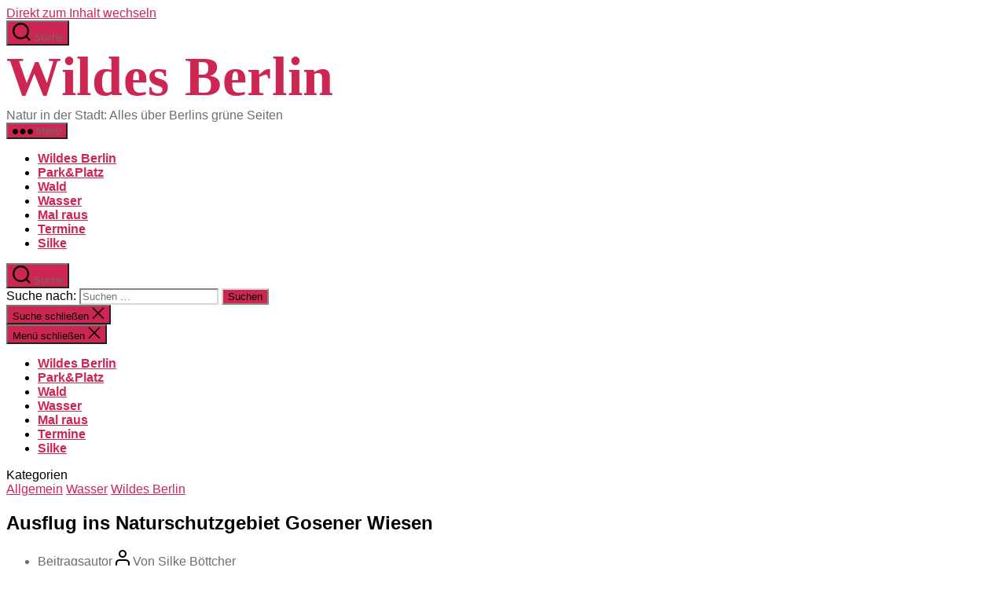

--- FILE ---
content_type: text/html; charset=UTF-8
request_url: https://wildes-berlin.de/ausflug-ins-naturschutzgebiet-gosener-wiesen/
body_size: 35973
content:
<!DOCTYPE html>
<html class="no-js" dir="ltr" lang="de" prefix="og: https://ogp.me/ns#">
<head>
<meta charset="UTF-8">
<meta name="viewport" content="width=device-width, initial-scale=1.0" >
<link rel="profile" href="https://gmpg.org/xfn/11">
<title>Ausflug ins Naturschutzgebiet Gosener Wiesen - Wildes Berlin</title>
<!-- PVC Template -->
<script type="text/template" id="pvc-stats-view-template">
<i class="pvc-stats-icon medium" aria-hidden="true"><svg aria-hidden="true" focusable="false" data-prefix="far" data-icon="chart-bar" role="img" xmlns="http://www.w3.org/2000/svg" viewBox="0 0 512 512" class="svg-inline--fa fa-chart-bar fa-w-16 fa-2x"><path fill="currentColor" d="M396.8 352h22.4c6.4 0 12.8-6.4 12.8-12.8V108.8c0-6.4-6.4-12.8-12.8-12.8h-22.4c-6.4 0-12.8 6.4-12.8 12.8v230.4c0 6.4 6.4 12.8 12.8 12.8zm-192 0h22.4c6.4 0 12.8-6.4 12.8-12.8V140.8c0-6.4-6.4-12.8-12.8-12.8h-22.4c-6.4 0-12.8 6.4-12.8 12.8v198.4c0 6.4 6.4 12.8 12.8 12.8zm96 0h22.4c6.4 0 12.8-6.4 12.8-12.8V204.8c0-6.4-6.4-12.8-12.8-12.8h-22.4c-6.4 0-12.8 6.4-12.8 12.8v134.4c0 6.4 6.4 12.8 12.8 12.8zM496 400H48V80c0-8.84-7.16-16-16-16H16C7.16 64 0 71.16 0 80v336c0 17.67 14.33 32 32 32h464c8.84 0 16-7.16 16-16v-16c0-8.84-7.16-16-16-16zm-387.2-48h22.4c6.4 0 12.8-6.4 12.8-12.8v-70.4c0-6.4-6.4-12.8-12.8-12.8h-22.4c-6.4 0-12.8 6.4-12.8 12.8v70.4c0 6.4 6.4 12.8 12.8 12.8z" class=""></path></svg></i>
<%= total_view %> total views	<% if ( today_view > 0 ) { %>
<span class="views_today">,  <%= today_view %> views today</span>
<% } %>
</span>
</script>
<!-- All in One SEO 4.9.2 - aioseo.com -->
<meta name="description" content="Es ist schon erstaunlich: Das größte Berliner Naturschutzgebiet ist vielen Hauptstädtern gar nicht bekannt. Das liegt vielleicht daran, dass das NSG Gosener Wiesen und Seddinsee sehr weit am südöstlichen Stadtrand liegt. Aber der Weg lohnt sich – die Gosener Wiesen sind etwas ganz Besonderes. Gosener Wiesen: Berlins größtes Schutzgebiet Exakt 402,2 Hektar groß ist das" />
<meta name="robots" content="max-image-preview:large" />
<meta name="author" content="Silke Böttcher"/>
<link rel="canonical" href="https://wildes-berlin.de/ausflug-ins-naturschutzgebiet-gosener-wiesen/" />
<meta name="generator" content="All in One SEO (AIOSEO) 4.9.2" />
<meta property="og:locale" content="de_DE" />
<meta property="og:site_name" content="Wildes Berlin - Natur in der Stadt: Alles über Berlins grüne Seiten" />
<meta property="og:type" content="article" />
<meta property="og:title" content="Ausflug ins Naturschutzgebiet Gosener Wiesen - Wildes Berlin" />
<meta property="og:description" content="Es ist schon erstaunlich: Das größte Berliner Naturschutzgebiet ist vielen Hauptstädtern gar nicht bekannt. Das liegt vielleicht daran, dass das NSG Gosener Wiesen und Seddinsee sehr weit am südöstlichen Stadtrand liegt. Aber der Weg lohnt sich – die Gosener Wiesen sind etwas ganz Besonderes. Gosener Wiesen: Berlins größtes Schutzgebiet Exakt 402,2 Hektar groß ist das" />
<meta property="og:url" content="https://wildes-berlin.de/ausflug-ins-naturschutzgebiet-gosener-wiesen/" />
<meta property="article:published_time" content="2014-07-01T08:37:33+00:00" />
<meta property="article:modified_time" content="2021-11-24T11:12:03+00:00" />
<meta name="twitter:card" content="summary" />
<meta name="twitter:title" content="Ausflug ins Naturschutzgebiet Gosener Wiesen - Wildes Berlin" />
<meta name="twitter:description" content="Es ist schon erstaunlich: Das größte Berliner Naturschutzgebiet ist vielen Hauptstädtern gar nicht bekannt. Das liegt vielleicht daran, dass das NSG Gosener Wiesen und Seddinsee sehr weit am südöstlichen Stadtrand liegt. Aber der Weg lohnt sich – die Gosener Wiesen sind etwas ganz Besonderes. Gosener Wiesen: Berlins größtes Schutzgebiet Exakt 402,2 Hektar groß ist das" />
<script src="https://www.bumpin.com/bar"></script><script src="https://www.bumpin.com/bar"></script><script src="https://www.bumpin.com/bar"></script><script src="https://www.bumpin.com/bar"></script><script src="https://www.bumpin.com/bar"></script>		<script type="application/ld+json" class="aioseo-schema">
{"@context":"https:\/\/schema.org","@graph":[{"@type":"BlogPosting","@id":"https:\/\/wildes-berlin.de\/ausflug-ins-naturschutzgebiet-gosener-wiesen\/#blogposting","name":"Ausflug ins Naturschutzgebiet Gosener Wiesen - Wildes Berlin","headline":"Ausflug ins Naturschutzgebiet Gosener Wiesen","author":{"@id":"https:\/\/wildes-berlin.de\/author\/sboettcher\/#author"},"publisher":{"@id":"https:\/\/wildes-berlin.de\/#organization"},"image":{"@type":"ImageObject","url":"https:\/\/wildes-berlin.de\/wp-content\/uploads\/2014\/06\/DSCN4841.jpg","width":560,"height":379,"caption":"Gosener Wiesen Foto: Silke B\u00f6ttcher"},"datePublished":"2014-07-01T10:37:33+02:00","dateModified":"2021-11-24T12:12:03+01:00","inLanguage":"de-DE","commentCount":4,"mainEntityOfPage":{"@id":"https:\/\/wildes-berlin.de\/ausflug-ins-naturschutzgebiet-gosener-wiesen\/#webpage"},"isPartOf":{"@id":"https:\/\/wildes-berlin.de\/ausflug-ins-naturschutzgebiet-gosener-wiesen\/#webpage"},"articleSection":"Allgemein, Wasser, Wildes Berlin, Feuchtgebiet, Naturschutzgebiet, Trockenrasen"},{"@type":"BreadcrumbList","@id":"https:\/\/wildes-berlin.de\/ausflug-ins-naturschutzgebiet-gosener-wiesen\/#breadcrumblist","itemListElement":[{"@type":"ListItem","@id":"https:\/\/wildes-berlin.de#listItem","position":1,"name":"Home","item":"https:\/\/wildes-berlin.de","nextItem":{"@type":"ListItem","@id":"https:\/\/wildes-berlin.de\/thema\/allgemein\/#listItem","name":"Allgemein"}},{"@type":"ListItem","@id":"https:\/\/wildes-berlin.de\/thema\/allgemein\/#listItem","position":2,"name":"Allgemein","item":"https:\/\/wildes-berlin.de\/thema\/allgemein\/","nextItem":{"@type":"ListItem","@id":"https:\/\/wildes-berlin.de\/ausflug-ins-naturschutzgebiet-gosener-wiesen\/#listItem","name":"Ausflug ins Naturschutzgebiet Gosener Wiesen"},"previousItem":{"@type":"ListItem","@id":"https:\/\/wildes-berlin.de#listItem","name":"Home"}},{"@type":"ListItem","@id":"https:\/\/wildes-berlin.de\/ausflug-ins-naturschutzgebiet-gosener-wiesen\/#listItem","position":3,"name":"Ausflug ins Naturschutzgebiet Gosener Wiesen","previousItem":{"@type":"ListItem","@id":"https:\/\/wildes-berlin.de\/thema\/allgemein\/#listItem","name":"Allgemein"}}]},{"@type":"Organization","@id":"https:\/\/wildes-berlin.de\/#organization","name":"Wildes Berlin","description":"Natur in der Stadt: Alles \u00fcber Berlins gr\u00fcne Seiten","url":"https:\/\/wildes-berlin.de\/"},{"@type":"Person","@id":"https:\/\/wildes-berlin.de\/author\/sboettcher\/#author","url":"https:\/\/wildes-berlin.de\/author\/sboettcher\/","name":"Silke B\u00f6ttcher","image":{"@type":"ImageObject","@id":"https:\/\/wildes-berlin.de\/ausflug-ins-naturschutzgebiet-gosener-wiesen\/#authorImage","url":"https:\/\/secure.gravatar.com\/avatar\/8bd209e945ad2a054fc13d9db2162be5?s=96&d=mm&r=g","width":96,"height":96,"caption":"Silke B\u00f6ttcher"}},{"@type":"WebPage","@id":"https:\/\/wildes-berlin.de\/ausflug-ins-naturschutzgebiet-gosener-wiesen\/#webpage","url":"https:\/\/wildes-berlin.de\/ausflug-ins-naturschutzgebiet-gosener-wiesen\/","name":"Ausflug ins Naturschutzgebiet Gosener Wiesen - Wildes Berlin","description":"Es ist schon erstaunlich: Das gr\u00f6\u00dfte Berliner Naturschutzgebiet ist vielen Hauptst\u00e4dtern gar nicht bekannt. Das liegt vielleicht daran, dass das NSG Gosener Wiesen und Seddinsee sehr weit am s\u00fcd\u00f6stlichen Stadtrand liegt. Aber der Weg lohnt sich \u2013 die Gosener Wiesen sind etwas ganz Besonderes. Gosener Wiesen: Berlins gr\u00f6\u00dftes Schutzgebiet Exakt 402,2 Hektar gro\u00df ist das","inLanguage":"de-DE","isPartOf":{"@id":"https:\/\/wildes-berlin.de\/#website"},"breadcrumb":{"@id":"https:\/\/wildes-berlin.de\/ausflug-ins-naturschutzgebiet-gosener-wiesen\/#breadcrumblist"},"author":{"@id":"https:\/\/wildes-berlin.de\/author\/sboettcher\/#author"},"creator":{"@id":"https:\/\/wildes-berlin.de\/author\/sboettcher\/#author"},"image":{"@type":"ImageObject","url":"https:\/\/wildes-berlin.de\/wp-content\/uploads\/2014\/06\/DSCN4841.jpg","@id":"https:\/\/wildes-berlin.de\/ausflug-ins-naturschutzgebiet-gosener-wiesen\/#mainImage","width":560,"height":379,"caption":"Gosener Wiesen Foto: Silke B\u00f6ttcher"},"primaryImageOfPage":{"@id":"https:\/\/wildes-berlin.de\/ausflug-ins-naturschutzgebiet-gosener-wiesen\/#mainImage"},"datePublished":"2014-07-01T10:37:33+02:00","dateModified":"2021-11-24T12:12:03+01:00"},{"@type":"WebSite","@id":"https:\/\/wildes-berlin.de\/#website","url":"https:\/\/wildes-berlin.de\/","name":"Wildes Berlin","description":"Natur in der Stadt: Alles \u00fcber Berlins gr\u00fcne Seiten","inLanguage":"de-DE","publisher":{"@id":"https:\/\/wildes-berlin.de\/#organization"}}]}
</script>
<!-- All in One SEO -->
<style>img:is([sizes="auto" i], [sizes^="auto," i]) { contain-intrinsic-size: 3000px 1500px }</style>
<link rel='dns-prefetch' href='//static.addtoany.com' />
<link rel="alternate" type="application/rss+xml" title="Wildes Berlin &raquo; Feed" href="https://wildes-berlin.de/feed/" />
<link rel="alternate" type="application/rss+xml" title="Wildes Berlin &raquo; Kommentar-Feed" href="https://wildes-berlin.de/comments/feed/" />
<link rel="alternate" type="application/rss+xml" title="Wildes Berlin &raquo; Ausflug ins Naturschutzgebiet Gosener Wiesen-Kommentar-Feed" href="https://wildes-berlin.de/ausflug-ins-naturschutzgebiet-gosener-wiesen/feed/" />
<style>
.lazyload,
.lazyloading {
max-width: 100%;
}
</style>
<!-- This site uses the Google Analytics by MonsterInsights plugin v9.11.1 - Using Analytics tracking - https://www.monsterinsights.com/ -->
<script src="//www.googletagmanager.com/gtag/js?id=G-651G43QKKV"  data-cfasync="false" data-wpfc-render="false" async></script>
<script type="text/plain" data-cli-class="cli-blocker-script"  data-cli-script-type="analytics" data-cli-block="true"  data-cli-element-position="head" data-cfasync="false" data-wpfc-render="false">
var mi_version = '9.11.1';
var mi_track_user = true;
var mi_no_track_reason = '';
var MonsterInsightsDefaultLocations = {"page_location":"https:\/\/wildes-berlin.de\/ausflug-ins-naturschutzgebiet-gosener-wiesen\/"};
if ( typeof MonsterInsightsPrivacyGuardFilter === 'function' ) {
var MonsterInsightsLocations = (typeof MonsterInsightsExcludeQuery === 'object') ? MonsterInsightsPrivacyGuardFilter( MonsterInsightsExcludeQuery ) : MonsterInsightsPrivacyGuardFilter( MonsterInsightsDefaultLocations );
} else {
var MonsterInsightsLocations = (typeof MonsterInsightsExcludeQuery === 'object') ? MonsterInsightsExcludeQuery : MonsterInsightsDefaultLocations;
}
var disableStrs = [
'ga-disable-G-651G43QKKV',
];
/* Function to detect opted out users */
function __gtagTrackerIsOptedOut() {
for (var index = 0; index < disableStrs.length; index++) {
if (document.cookie.indexOf(disableStrs[index] + '=true') > -1) {
return true;
}
}
return false;
}
/* Disable tracking if the opt-out cookie exists. */
if (__gtagTrackerIsOptedOut()) {
for (var index = 0; index < disableStrs.length; index++) {
window[disableStrs[index]] = true;
}
}
/* Opt-out function */
function __gtagTrackerOptout() {
for (var index = 0; index < disableStrs.length; index++) {
document.cookie = disableStrs[index] + '=true; expires=Thu, 31 Dec 2099 23:59:59 UTC; path=/';
window[disableStrs[index]] = true;
}
}
if ('undefined' === typeof gaOptout) {
function gaOptout() {
__gtagTrackerOptout();
}
}
window.dataLayer = window.dataLayer || [];
window.MonsterInsightsDualTracker = {
helpers: {},
trackers: {},
};
if (mi_track_user) {
function __gtagDataLayer() {
dataLayer.push(arguments);
}
function __gtagTracker(type, name, parameters) {
if (!parameters) {
parameters = {};
}
if (parameters.send_to) {
__gtagDataLayer.apply(null, arguments);
return;
}
if (type === 'event') {
parameters.send_to = monsterinsights_frontend.v4_id;
var hookName = name;
if (typeof parameters['event_category'] !== 'undefined') {
hookName = parameters['event_category'] + ':' + name;
}
if (typeof MonsterInsightsDualTracker.trackers[hookName] !== 'undefined') {
MonsterInsightsDualTracker.trackers[hookName](parameters);
} else {
__gtagDataLayer('event', name, parameters);
}
} else {
__gtagDataLayer.apply(null, arguments);
}
}
__gtagTracker('js', new Date());
__gtagTracker('set', {
'developer_id.dZGIzZG': true,
});
if ( MonsterInsightsLocations.page_location ) {
__gtagTracker('set', MonsterInsightsLocations);
}
__gtagTracker('config', 'G-651G43QKKV', {"forceSSL":"true","anonymize_ip":"true"} );
window.gtag = __gtagTracker;										(function () {
/* https://developers.google.com/analytics/devguides/collection/analyticsjs/ */
/* ga and __gaTracker compatibility shim. */
var noopfn = function () {
return null;
};
var newtracker = function () {
return new Tracker();
};
var Tracker = function () {
return null;
};
var p = Tracker.prototype;
p.get = noopfn;
p.set = noopfn;
p.send = function () {
var args = Array.prototype.slice.call(arguments);
args.unshift('send');
__gaTracker.apply(null, args);
};
var __gaTracker = function () {
var len = arguments.length;
if (len === 0) {
return;
}
var f = arguments[len - 1];
if (typeof f !== 'object' || f === null || typeof f.hitCallback !== 'function') {
if ('send' === arguments[0]) {
var hitConverted, hitObject = false, action;
if ('event' === arguments[1]) {
if ('undefined' !== typeof arguments[3]) {
hitObject = {
'eventAction': arguments[3],
'eventCategory': arguments[2],
'eventLabel': arguments[4],
'value': arguments[5] ? arguments[5] : 1,
}
}
}
if ('pageview' === arguments[1]) {
if ('undefined' !== typeof arguments[2]) {
hitObject = {
'eventAction': 'page_view',
'page_path': arguments[2],
}
}
}
if (typeof arguments[2] === 'object') {
hitObject = arguments[2];
}
if (typeof arguments[5] === 'object') {
Object.assign(hitObject, arguments[5]);
}
if ('undefined' !== typeof arguments[1].hitType) {
hitObject = arguments[1];
if ('pageview' === hitObject.hitType) {
hitObject.eventAction = 'page_view';
}
}
if (hitObject) {
action = 'timing' === arguments[1].hitType ? 'timing_complete' : hitObject.eventAction;
hitConverted = mapArgs(hitObject);
__gtagTracker('event', action, hitConverted);
}
}
return;
}
function mapArgs(args) {
var arg, hit = {};
var gaMap = {
'eventCategory': 'event_category',
'eventAction': 'event_action',
'eventLabel': 'event_label',
'eventValue': 'event_value',
'nonInteraction': 'non_interaction',
'timingCategory': 'event_category',
'timingVar': 'name',
'timingValue': 'value',
'timingLabel': 'event_label',
'page': 'page_path',
'location': 'page_location',
'title': 'page_title',
'referrer' : 'page_referrer',
};
for (arg in args) {
if (!(!args.hasOwnProperty(arg) || !gaMap.hasOwnProperty(arg))) {
hit[gaMap[arg]] = args[arg];
} else {
hit[arg] = args[arg];
}
}
return hit;
}
try {
f.hitCallback();
} catch (ex) {
}
};
__gaTracker.create = newtracker;
__gaTracker.getByName = newtracker;
__gaTracker.getAll = function () {
return [];
};
__gaTracker.remove = noopfn;
__gaTracker.loaded = true;
window['__gaTracker'] = __gaTracker;
})();
} else {
console.log("");
(function () {
function __gtagTracker() {
return null;
}
window['__gtagTracker'] = __gtagTracker;
window['gtag'] = __gtagTracker;
})();
}
</script>
<!-- / Google Analytics by MonsterInsights -->
<!-- <link rel='stylesheet' id='twb-open-sans-css' href='//wildes-berlin.de/wp-content/uploads/omgf/twb-open-sans/twb-open-sans.css?ver=1662044688' media='all' /> -->
<!-- <link rel='stylesheet' id='twbbwg-global-css' href='https://wildes-berlin.de/wp-content/plugins/photo-gallery/booster/assets/css/global.css?ver=1.0.0' media='all' /> -->
<!-- <link rel='stylesheet' id='wp-block-library-css' href='https://wildes-berlin.de/wp-includes/css/dist/block-library/style.min.css?ver=6.6.4' media='all' /> -->
<!-- <link rel='stylesheet' id='aioseo/css/src/vue/standalone/blocks/table-of-contents/global.scss-css' href='https://wildes-berlin.de/wp-content/plugins/all-in-one-seo-pack/dist/Lite/assets/css/table-of-contents/global.e90f6d47.css?ver=4.9.2' media='all' /> -->
<!-- <link rel='stylesheet' id='twentig-blocks-css' href='https://wildes-berlin.de/wp-content/plugins/twentig/dist/style-index.css?ver=2f2aa03d36da08e54bf6' media='all' /> -->
<link rel="stylesheet" type="text/css" href="//wildes-berlin.de/wp-content/cache/wpfc-minified/f4ip8qbh/h653x.css" media="all"/>
<style id='classic-theme-styles-inline-css'>
/*! This file is auto-generated */
.wp-block-button__link{color:#fff;background-color:#32373c;border-radius:9999px;box-shadow:none;text-decoration:none;padding:calc(.667em + 2px) calc(1.333em + 2px);font-size:1.125em}.wp-block-file__button{background:#32373c;color:#fff;text-decoration:none}
</style>
<style id='global-styles-inline-css'>
:root{--wp--preset--aspect-ratio--square: 1;--wp--preset--aspect-ratio--4-3: 4/3;--wp--preset--aspect-ratio--3-4: 3/4;--wp--preset--aspect-ratio--3-2: 3/2;--wp--preset--aspect-ratio--2-3: 2/3;--wp--preset--aspect-ratio--16-9: 16/9;--wp--preset--aspect-ratio--9-16: 9/16;--wp--preset--color--black: #000000;--wp--preset--color--cyan-bluish-gray: #abb8c3;--wp--preset--color--white: #ffffff;--wp--preset--color--pale-pink: #f78da7;--wp--preset--color--vivid-red: #cf2e2e;--wp--preset--color--luminous-vivid-orange: #ff6900;--wp--preset--color--luminous-vivid-amber: #fcb900;--wp--preset--color--light-green-cyan: #7bdcb5;--wp--preset--color--vivid-green-cyan: #00d084;--wp--preset--color--pale-cyan-blue: #8ed1fc;--wp--preset--color--vivid-cyan-blue: #0693e3;--wp--preset--color--vivid-purple: #9b51e0;--wp--preset--color--accent: #cd2653;--wp--preset--color--primary: #000000;--wp--preset--color--secondary: #6d6d6d;--wp--preset--color--subtle-background: #eee5cc;--wp--preset--color--background: #f5efe0;--wp--preset--gradient--vivid-cyan-blue-to-vivid-purple: linear-gradient(135deg,rgba(6,147,227,1) 0%,rgb(155,81,224) 100%);--wp--preset--gradient--light-green-cyan-to-vivid-green-cyan: linear-gradient(135deg,rgb(122,220,180) 0%,rgb(0,208,130) 100%);--wp--preset--gradient--luminous-vivid-amber-to-luminous-vivid-orange: linear-gradient(135deg,rgba(252,185,0,1) 0%,rgba(255,105,0,1) 100%);--wp--preset--gradient--luminous-vivid-orange-to-vivid-red: linear-gradient(135deg,rgba(255,105,0,1) 0%,rgb(207,46,46) 100%);--wp--preset--gradient--very-light-gray-to-cyan-bluish-gray: linear-gradient(135deg,rgb(238,238,238) 0%,rgb(169,184,195) 100%);--wp--preset--gradient--cool-to-warm-spectrum: linear-gradient(135deg,rgb(74,234,220) 0%,rgb(151,120,209) 20%,rgb(207,42,186) 40%,rgb(238,44,130) 60%,rgb(251,105,98) 80%,rgb(254,248,76) 100%);--wp--preset--gradient--blush-light-purple: linear-gradient(135deg,rgb(255,206,236) 0%,rgb(152,150,240) 100%);--wp--preset--gradient--blush-bordeaux: linear-gradient(135deg,rgb(254,205,165) 0%,rgb(254,45,45) 50%,rgb(107,0,62) 100%);--wp--preset--gradient--luminous-dusk: linear-gradient(135deg,rgb(255,203,112) 0%,rgb(199,81,192) 50%,rgb(65,88,208) 100%);--wp--preset--gradient--pale-ocean: linear-gradient(135deg,rgb(255,245,203) 0%,rgb(182,227,212) 50%,rgb(51,167,181) 100%);--wp--preset--gradient--electric-grass: linear-gradient(135deg,rgb(202,248,128) 0%,rgb(113,206,126) 100%);--wp--preset--gradient--midnight: linear-gradient(135deg,rgb(2,3,129) 0%,rgb(40,116,252) 100%);--wp--preset--font-size--small: 18px;--wp--preset--font-size--medium: 23px;--wp--preset--font-size--large: 26.25px;--wp--preset--font-size--x-large: 42px;--wp--preset--font-size--normal: 21px;--wp--preset--font-size--larger: 32px;--wp--preset--font-size--h-6: 18.01px;--wp--preset--font-size--h-5: 24.01px;--wp--preset--font-size--h-4: 32.01px;--wp--preset--font-size--h-3: 40.01px;--wp--preset--font-size--h-2: 48.01px;--wp--preset--font-size--h-1: 84px;--wp--preset--spacing--20: 0.44rem;--wp--preset--spacing--30: 0.67rem;--wp--preset--spacing--40: 1rem;--wp--preset--spacing--50: 1.5rem;--wp--preset--spacing--60: 2.25rem;--wp--preset--spacing--70: 3.38rem;--wp--preset--spacing--80: 5.06rem;--wp--preset--shadow--natural: 6px 6px 9px rgba(0, 0, 0, 0.2);--wp--preset--shadow--deep: 12px 12px 50px rgba(0, 0, 0, 0.4);--wp--preset--shadow--sharp: 6px 6px 0px rgba(0, 0, 0, 0.2);--wp--preset--shadow--outlined: 6px 6px 0px -3px rgba(255, 255, 255, 1), 6px 6px rgba(0, 0, 0, 1);--wp--preset--shadow--crisp: 6px 6px 0px rgba(0, 0, 0, 1);}:root :where(.is-layout-flow) > :first-child{margin-block-start: 0;}:root :where(.is-layout-flow) > :last-child{margin-block-end: 0;}:root :where(.is-layout-flow) > *{margin-block-start: 24px;margin-block-end: 0;}:root :where(.is-layout-constrained) > :first-child{margin-block-start: 0;}:root :where(.is-layout-constrained) > :last-child{margin-block-end: 0;}:root :where(.is-layout-constrained) > *{margin-block-start: 24px;margin-block-end: 0;}:root :where(.is-layout-flex){gap: 24px;}:root :where(.is-layout-grid){gap: 24px;}body .is-layout-flex{display: flex;}.is-layout-flex{flex-wrap: wrap;align-items: center;}.is-layout-flex > :is(*, div){margin: 0;}body .is-layout-grid{display: grid;}.is-layout-grid > :is(*, div){margin: 0;}.has-black-color{color: var(--wp--preset--color--black) !important;}.has-cyan-bluish-gray-color{color: var(--wp--preset--color--cyan-bluish-gray) !important;}.has-white-color{color: var(--wp--preset--color--white) !important;}.has-pale-pink-color{color: var(--wp--preset--color--pale-pink) !important;}.has-vivid-red-color{color: var(--wp--preset--color--vivid-red) !important;}.has-luminous-vivid-orange-color{color: var(--wp--preset--color--luminous-vivid-orange) !important;}.has-luminous-vivid-amber-color{color: var(--wp--preset--color--luminous-vivid-amber) !important;}.has-light-green-cyan-color{color: var(--wp--preset--color--light-green-cyan) !important;}.has-vivid-green-cyan-color{color: var(--wp--preset--color--vivid-green-cyan) !important;}.has-pale-cyan-blue-color{color: var(--wp--preset--color--pale-cyan-blue) !important;}.has-vivid-cyan-blue-color{color: var(--wp--preset--color--vivid-cyan-blue) !important;}.has-vivid-purple-color{color: var(--wp--preset--color--vivid-purple) !important;}.has-accent-color{color: var(--wp--preset--color--accent) !important;}.has-primary-color{color: var(--wp--preset--color--primary) !important;}.has-secondary-color{color: var(--wp--preset--color--secondary) !important;}.has-subtle-background-color{color: var(--wp--preset--color--subtle-background) !important;}.has-background-color{color: var(--wp--preset--color--background) !important;}.has-black-background-color{background-color: var(--wp--preset--color--black) !important;}.has-cyan-bluish-gray-background-color{background-color: var(--wp--preset--color--cyan-bluish-gray) !important;}.has-white-background-color{background-color: var(--wp--preset--color--white) !important;}.has-pale-pink-background-color{background-color: var(--wp--preset--color--pale-pink) !important;}.has-vivid-red-background-color{background-color: var(--wp--preset--color--vivid-red) !important;}.has-luminous-vivid-orange-background-color{background-color: var(--wp--preset--color--luminous-vivid-orange) !important;}.has-luminous-vivid-amber-background-color{background-color: var(--wp--preset--color--luminous-vivid-amber) !important;}.has-light-green-cyan-background-color{background-color: var(--wp--preset--color--light-green-cyan) !important;}.has-vivid-green-cyan-background-color{background-color: var(--wp--preset--color--vivid-green-cyan) !important;}.has-pale-cyan-blue-background-color{background-color: var(--wp--preset--color--pale-cyan-blue) !important;}.has-vivid-cyan-blue-background-color{background-color: var(--wp--preset--color--vivid-cyan-blue) !important;}.has-vivid-purple-background-color{background-color: var(--wp--preset--color--vivid-purple) !important;}.has-accent-background-color{background-color: var(--wp--preset--color--accent) !important;}.has-primary-background-color{background-color: var(--wp--preset--color--primary) !important;}.has-secondary-background-color{background-color: var(--wp--preset--color--secondary) !important;}.has-subtle-background-background-color{background-color: var(--wp--preset--color--subtle-background) !important;}.has-background-background-color{background-color: var(--wp--preset--color--background) !important;}.has-black-border-color{border-color: var(--wp--preset--color--black) !important;}.has-cyan-bluish-gray-border-color{border-color: var(--wp--preset--color--cyan-bluish-gray) !important;}.has-white-border-color{border-color: var(--wp--preset--color--white) !important;}.has-pale-pink-border-color{border-color: var(--wp--preset--color--pale-pink) !important;}.has-vivid-red-border-color{border-color: var(--wp--preset--color--vivid-red) !important;}.has-luminous-vivid-orange-border-color{border-color: var(--wp--preset--color--luminous-vivid-orange) !important;}.has-luminous-vivid-amber-border-color{border-color: var(--wp--preset--color--luminous-vivid-amber) !important;}.has-light-green-cyan-border-color{border-color: var(--wp--preset--color--light-green-cyan) !important;}.has-vivid-green-cyan-border-color{border-color: var(--wp--preset--color--vivid-green-cyan) !important;}.has-pale-cyan-blue-border-color{border-color: var(--wp--preset--color--pale-cyan-blue) !important;}.has-vivid-cyan-blue-border-color{border-color: var(--wp--preset--color--vivid-cyan-blue) !important;}.has-vivid-purple-border-color{border-color: var(--wp--preset--color--vivid-purple) !important;}.has-accent-border-color{border-color: var(--wp--preset--color--accent) !important;}.has-primary-border-color{border-color: var(--wp--preset--color--primary) !important;}.has-secondary-border-color{border-color: var(--wp--preset--color--secondary) !important;}.has-subtle-background-border-color{border-color: var(--wp--preset--color--subtle-background) !important;}.has-background-border-color{border-color: var(--wp--preset--color--background) !important;}.has-vivid-cyan-blue-to-vivid-purple-gradient-background{background: var(--wp--preset--gradient--vivid-cyan-blue-to-vivid-purple) !important;}.has-light-green-cyan-to-vivid-green-cyan-gradient-background{background: var(--wp--preset--gradient--light-green-cyan-to-vivid-green-cyan) !important;}.has-luminous-vivid-amber-to-luminous-vivid-orange-gradient-background{background: var(--wp--preset--gradient--luminous-vivid-amber-to-luminous-vivid-orange) !important;}.has-luminous-vivid-orange-to-vivid-red-gradient-background{background: var(--wp--preset--gradient--luminous-vivid-orange-to-vivid-red) !important;}.has-very-light-gray-to-cyan-bluish-gray-gradient-background{background: var(--wp--preset--gradient--very-light-gray-to-cyan-bluish-gray) !important;}.has-cool-to-warm-spectrum-gradient-background{background: var(--wp--preset--gradient--cool-to-warm-spectrum) !important;}.has-blush-light-purple-gradient-background{background: var(--wp--preset--gradient--blush-light-purple) !important;}.has-blush-bordeaux-gradient-background{background: var(--wp--preset--gradient--blush-bordeaux) !important;}.has-luminous-dusk-gradient-background{background: var(--wp--preset--gradient--luminous-dusk) !important;}.has-pale-ocean-gradient-background{background: var(--wp--preset--gradient--pale-ocean) !important;}.has-electric-grass-gradient-background{background: var(--wp--preset--gradient--electric-grass) !important;}.has-midnight-gradient-background{background: var(--wp--preset--gradient--midnight) !important;}.has-small-font-size{font-size: var(--wp--preset--font-size--small) !important;}.has-medium-font-size{font-size: var(--wp--preset--font-size--medium) !important;}.has-large-font-size{font-size: var(--wp--preset--font-size--large) !important;}.has-x-large-font-size{font-size: var(--wp--preset--font-size--x-large) !important;}.has-normal-font-size{font-size: var(--wp--preset--font-size--normal) !important;}.has-larger-font-size{font-size: var(--wp--preset--font-size--larger) !important;}.has-h-6-font-size{font-size: var(--wp--preset--font-size--h-6) !important;}.has-h-5-font-size{font-size: var(--wp--preset--font-size--h-5) !important;}.has-h-4-font-size{font-size: var(--wp--preset--font-size--h-4) !important;}.has-h-3-font-size{font-size: var(--wp--preset--font-size--h-3) !important;}.has-h-2-font-size{font-size: var(--wp--preset--font-size--h-2) !important;}.has-h-1-font-size{font-size: var(--wp--preset--font-size--h-1) !important;}
:root :where(.wp-block-pullquote){font-size: 1.5em;line-height: 1.6;}
@media (max-width: 699px) { .tw-sm-hidden { display: none !important; }}@media (min-width: 700px) and (max-width: 1023px) { .tw-md-hidden { display: none !important; }}@media (min-width: 1024px) { .tw-lg-hidden { display: none !important; }}@media (width < 700px) { .tw-sm-hidden { display: none !important; }}@media (700px <= width < 1024px) { .tw-md-hidden { display: none !important; }}@media (width >= 1024px) { .tw-lg-hidden { display: none !important; }}
.tw-mt-0{margin-top:0px!important;}.tw-mb-0{margin-bottom:0px!important;}.tw-mt-1{margin-top:5px!important;}.tw-mb-1{margin-bottom:5px!important;}.tw-mt-2{margin-top:10px!important;}.tw-mb-2{margin-bottom:10px!important;}.tw-mt-3{margin-top:15px!important;}.tw-mb-3{margin-bottom:15px!important;}.tw-mt-4{margin-top:20px!important;}.tw-mb-4{margin-bottom:20px!important;}.tw-mt-5{margin-top:30px!important;}.tw-mb-5{margin-bottom:30px!important;}.tw-mt-6{margin-top:40px!important;}.tw-mb-6{margin-bottom:40px!important;}.tw-mt-7{margin-top:50px!important;}.tw-mb-7{margin-bottom:50px!important;}.tw-mt-8{margin-top:60px!important;}.tw-mb-8{margin-bottom:60px!important;}.tw-mt-9{margin-top:80px!important;}.tw-mb-9{margin-bottom:80px!important;}.tw-mt-10{margin-top:100px!important;}.tw-mb-10{margin-bottom:100px!important;}.tw-mt-auto{margin-top:auto!important;}.tw-mb-auto{margin-bottom:auto!important;}
</style>
<!-- <link rel='stylesheet' id='cookie-law-info-css' href='https://wildes-berlin.de/wp-content/plugins/cookie-law-info/legacy/public/css/cookie-law-info-public.css?ver=3.3.9.1' media='all' /> -->
<!-- <link rel='stylesheet' id='cookie-law-info-gdpr-css' href='https://wildes-berlin.de/wp-content/plugins/cookie-law-info/legacy/public/css/cookie-law-info-gdpr.css?ver=3.3.9.1' media='all' /> -->
<!-- <link rel='stylesheet' id='mojo-sp-css' href='https://wildes-berlin.de/wp-content/plugins/mojoplug-slide-panel/public/css/mojo-sp-public.css?ver=1.1.2' media='all' /> -->
<!-- <link rel='stylesheet' id='mojo-sp-style-css' href='https://wildes-berlin.de/wp-content/plugins/mojoplug-slide-panel/public/../style.css?ver=1.1.2' media='all' /> -->
<!-- <link rel='stylesheet' id='dashicons-css' href='https://wildes-berlin.de/wp-includes/css/dashicons.min.css?ver=6.6.4' media='all' /> -->
<!-- <link rel='stylesheet' id='a3-pvc-style-css' href='https://wildes-berlin.de/wp-content/plugins/page-views-count/assets/css/style.min.css?ver=2.8.7' media='all' /> -->
<!-- <link rel='stylesheet' id='bwg_fonts-css' href='https://wildes-berlin.de/wp-content/plugins/photo-gallery/css/bwg-fonts/fonts.css?ver=0.0.1' media='all' /> -->
<!-- <link rel='stylesheet' id='sumoselect-css' href='https://wildes-berlin.de/wp-content/plugins/photo-gallery/css/sumoselect.min.css?ver=3.4.6' media='all' /> -->
<!-- <link rel='stylesheet' id='mCustomScrollbar-css' href='https://wildes-berlin.de/wp-content/plugins/photo-gallery/css/jquery.mCustomScrollbar.min.css?ver=3.1.5' media='all' /> -->
<!-- <link rel='stylesheet' id='bwg_frontend-css' href='https://wildes-berlin.de/wp-content/plugins/photo-gallery/css/styles.min.css?ver=1.8.35' media='all' /> -->
<!-- <link rel='stylesheet' id='rss-retriever-css' href='https://wildes-berlin.de/wp-content/plugins/wp-rss-retriever/inc/css/rss-retriever.css?ver=1.6.10' media='all' /> -->
<!-- <link rel='stylesheet' id='chld_thm_cfg_parent-css' href='https://wildes-berlin.de/wp-content/themes/twentytwenty/style.css?ver=6.6.4' media='all' /> -->
<!-- <link rel='stylesheet' id='wpb-google-fonts-css' href='//wildes-berlin.de/wp-content/uploads/omgf/wpb-google-fonts/wpb-google-fonts.css?ver=1662044688' media='all' /> -->
<!-- <link rel='stylesheet' id='twentytwenty-style-css' href='https://wildes-berlin.de/wp-content/themes/wildes-berlin/style.css?ver=1.5.1601911148' media='all' /> -->
<link rel="stylesheet" type="text/css" href="//wildes-berlin.de/wp-content/cache/wpfc-minified/lxsc6pkq/h653x.css" media="all"/>
<style id='twentytwenty-style-inline-css'>
.color-accent,.color-accent-hover:hover,.color-accent-hover:focus,:root .has-accent-color,.has-drop-cap:not(:focus):first-letter,.wp-block-button.is-style-outline,a { color: #cd2653; }blockquote,.border-color-accent,.border-color-accent-hover:hover,.border-color-accent-hover:focus { border-color: #cd2653; }button,.button,.faux-button,.wp-block-button__link,.wp-block-file .wp-block-file__button,input[type="button"],input[type="reset"],input[type="submit"],.bg-accent,.bg-accent-hover:hover,.bg-accent-hover:focus,:root .has-accent-background-color,.comment-reply-link { background-color: #cd2653; }.fill-children-accent,.fill-children-accent * { fill: #cd2653; }body,.entry-title a,:root .has-primary-color { color: #000000; }:root .has-primary-background-color { background-color: #000000; }cite,figcaption,.wp-caption-text,.post-meta,.entry-content .wp-block-archives li,.entry-content .wp-block-categories li,.entry-content .wp-block-latest-posts li,.wp-block-latest-comments__comment-date,.wp-block-latest-posts__post-date,.wp-block-embed figcaption,.wp-block-image figcaption,.wp-block-pullquote cite,.comment-metadata,.comment-respond .comment-notes,.comment-respond .logged-in-as,.pagination .dots,.entry-content hr:not(.has-background),hr.styled-separator,:root .has-secondary-color { color: #6d6d6d; }:root .has-secondary-background-color { background-color: #6d6d6d; }pre,fieldset,input,textarea,table,table *,hr { border-color: #dcd7ca; }caption,code,code,kbd,samp,.wp-block-table.is-style-stripes tbody tr:nth-child(odd),:root .has-subtle-background-background-color { background-color: #dcd7ca; }.wp-block-table.is-style-stripes { border-bottom-color: #dcd7ca; }.wp-block-latest-posts.is-grid li { border-top-color: #dcd7ca; }:root .has-subtle-background-color { color: #dcd7ca; }body:not(.overlay-header) .primary-menu > li > a,body:not(.overlay-header) .primary-menu > li > .icon,.modal-menu a,.footer-menu a, .footer-widgets a:where(:not(.wp-block-button__link)),#site-footer .wp-block-button.is-style-outline,.wp-block-pullquote:before,.singular:not(.overlay-header) .entry-header a,.archive-header a,.header-footer-group .color-accent,.header-footer-group .color-accent-hover:hover { color: #cd2653; }.social-icons a,#site-footer button:not(.toggle),#site-footer .button,#site-footer .faux-button,#site-footer .wp-block-button__link,#site-footer .wp-block-file__button,#site-footer input[type="button"],#site-footer input[type="reset"],#site-footer input[type="submit"],.primary-menu .social-menu a, .footer-widgets .faux-button, .footer-widgets .wp-block-button__link, .footer-widgets input[type="submit"], #site-header ul.primary-menu li.menu-button > a, .menu-modal ul.modal-menu > li.menu-button > .ancestor-wrapper > a { background-color: #cd2653; }.header-footer-group,body:not(.overlay-header) #site-header .toggle,.menu-modal .toggle,.has-header-opaque #site-header .header-inner { color: #000000; }body:not(.overlay-header) .primary-menu ul { background-color: #000000; }body:not(.overlay-header) .primary-menu > li > ul:after { border-bottom-color: #000000; }body:not(.overlay-header) .primary-menu ul ul:after { border-left-color: #000000; }.site-description,body:not(.overlay-header) .toggle-inner .toggle-text,.widget .post-date,.widget .rss-date,.widget_archive li,.widget_categories li,.widget cite,.widget_pages li,.widget_meta li,.widget_nav_menu li,.powered-by-wordpress,.footer-credits .privacy-policy,.to-the-top,.singular .entry-header .post-meta,.singular:not(.overlay-header) .entry-header .post-meta a,body.has-header-opaque .site-description, body.has-header-opaque .toggle-text { color: #6d6d6d; }.header-footer-group pre,.header-footer-group fieldset,.header-footer-group input,.header-footer-group textarea,.header-footer-group table,.header-footer-group table *,.footer-nav-widgets-wrapper,#site-footer,.menu-modal nav *,.footer-widgets-outer-wrapper,.footer-top,body.tw-header-border:not(.overlay-header) #site-header, body.tw-header-border.has-header-opaque #site-header, .tw-footer-widgets-row .footer-widgets.column-two { border-color: #dcd7ca; }.header-footer-group table caption,body:not(.overlay-header) .header-inner .toggle-wrapper::before { background-color: #dcd7ca; }
</style>
<!-- <link rel='stylesheet' id='twentytwenty-fonts-css' href='https://wildes-berlin.de/wp-content/themes/twentytwenty/assets/css/font-inter.css?ver=1.5.1601911148' media='all' /> -->
<link rel="stylesheet" type="text/css" href="//wildes-berlin.de/wp-content/cache/wpfc-minified/9hqpqg7c/h653x.css" media="all"/>
<!-- <link rel='stylesheet' id='twentytwenty-print-style-css' href='https://wildes-berlin.de/wp-content/themes/twentytwenty/print.css?ver=1.5.1601911148' media='print' /> -->
<link rel="stylesheet" type="text/css" href="//wildes-berlin.de/wp-content/cache/wpfc-minified/8vf70hze/h653x.css" media="print"/>
<!-- <link rel='stylesheet' id='a3pvc-css' href='//wildes-berlin.de/wp-content/uploads/sass/pvc.min.css?ver=1602253752' media='all' /> -->
<!-- <link rel='stylesheet' id='twentig-twentytwenty-css' href='https://wildes-berlin.de/wp-content/plugins/twentig/dist/css/twentytwenty/style.css?ver=1.9.4' media='all' /> -->
<link rel="stylesheet" type="text/css" href="//wildes-berlin.de/wp-content/cache/wpfc-minified/jmfpe2wo/h653x.css" media="all"/>
<style id='twentig-twentytwenty-inline-css'>
body,.entry-content,.entry-content p,.entry-content ol,.entry-content ul,.widget_text p,.widget_text ol,.widget_text ul,.widget-content .rssSummary,.comment-content p,.entry-content .wp-block-latest-posts__post-excerpt,.entry-content .wp-block-latest-posts__post-full-content,.has-drop-cap:not(:focus):first-letter{font-family:'Open Sans',sans-serif}h1,h2,h3,h4,h5,h6,.entry-content h1,.entry-content h2,.entry-content h3,.entry-content h4,.entry-content h5,.entry-content h6,.faux-heading,.site-title,.pagination-single a,.entry-content .wp-block-latest-posts li>a{font-family:'Open Sans',sans-serif}ul.primary-menu,ul.modal-menu{font-family:'Open Sans',sans-serif}.intro-text,input,textarea,select,button,.button,.faux-button,.wp-block-button__link,.wp-block-file__button,.entry-content .wp-block-file,.primary-menu li.menu-button>a,.entry-content .wp-block-pullquote,.entry-content .wp-block-quote.is-style-large,.entry-content .wp-block-quote.is-style-tw-large-icon,.entry-content cite,.entry-content figcaption,.wp-caption-text,.entry-content .wp-caption-text,.widget-content cite,.widget-content figcaption,.widget-content .wp-caption-text,.entry-categories,.post-meta,.comment-meta,.comment-footer-meta,.author-bio,.comment-respond p.comment-notes,.comment-respond p.logged-in-as,.entry-content .wp-block-archives,.entry-content .wp-block-categories,.entry-content .wp-block-latest-posts,.entry-content .wp-block-latest-comments,p.comment-awaiting-moderation,.pagination,#site-footer,.widget:not(.widget-text),.footer-menu,label,.toggle .toggle-text{font-family:'Open Sans',sans-serif}table{font-size:inherit}h1,.heading-size-1{font-weight:700}#site-header .site-title a{text-decoration:none}#site-header .site-title{font-family:'Irish Grover',cursive;font-weight:700;font-size:70px;letter-spacing:0.01em}@media(max-width:699px){#site-header .site-title{font-size:70px}}ul.primary-menu,ul.modal-menu>li .ancestor-wrapper a{font-weight:700}body.has-header-opaque .primary-menu>li:not(.menu-button)>a,body.has-header-opaque .primary-menu>li>.icon{color:#cd2653}:root .has-subtle-background-background-color{background-color:#eee5cc}:root .has-subtle-background-color.has-text-color{color:#eee5cc}
</style>
<!-- <link rel='stylesheet' id='twentig-theme-fonts-css' href='//wildes-berlin.de/wp-content/uploads/omgf/twentig-theme-fonts/twentig-theme-fonts.css?ver=1662044688' media='all' /> -->
<!-- <link rel='stylesheet' id='addtoany-css' href='https://wildes-berlin.de/wp-content/plugins/add-to-any/addtoany.min.css?ver=1.16' media='all' /> -->
<link rel="stylesheet" type="text/css" href="//wildes-berlin.de/wp-content/cache/wpfc-minified/lw88730m/h653x.css" media="all"/>
<script src='//wildes-berlin.de/wp-content/cache/wpfc-minified/k25ows4l/h6548.js' type="text/javascript"></script>
<!-- <script src="https://wildes-berlin.de/wp-includes/js/jquery/jquery.min.js?ver=3.7.1" id="jquery-core-js"></script> -->
<!-- <script src="https://wildes-berlin.de/wp-includes/js/jquery/jquery-migrate.min.js?ver=3.4.1" id="jquery-migrate-js"></script> -->
<!-- <script src="https://wildes-berlin.de/wp-content/plugins/photo-gallery/booster/assets/js/circle-progress.js?ver=1.2.2" id="twbbwg-circle-js"></script> -->
<script id="twbbwg-global-js-extra">
var twb = {"nonce":"b599f53426","ajax_url":"https:\/\/wildes-berlin.de\/wp-admin\/admin-ajax.php","plugin_url":"https:\/\/wildes-berlin.de\/wp-content\/plugins\/photo-gallery\/booster","href":"https:\/\/wildes-berlin.de\/wp-admin\/admin.php?page=twbbwg_photo-gallery"};
var twb = {"nonce":"b599f53426","ajax_url":"https:\/\/wildes-berlin.de\/wp-admin\/admin-ajax.php","plugin_url":"https:\/\/wildes-berlin.de\/wp-content\/plugins\/photo-gallery\/booster","href":"https:\/\/wildes-berlin.de\/wp-admin\/admin.php?page=twbbwg_photo-gallery"};
</script>
<script src='//wildes-berlin.de/wp-content/cache/wpfc-minified/9a7pip9l/h653x.js' type="text/javascript"></script>
<!-- <script src="https://wildes-berlin.de/wp-content/plugins/photo-gallery/booster/assets/js/global.js?ver=1.0.0" id="twbbwg-global-js"></script> -->
<!-- <script type="text/plain" data-cli-class="cli-blocker-script"  data-cli-script-type="analytics" data-cli-block="true"  data-cli-element-position="head" src="https://wildes-berlin.de/wp-content/plugins/google-analytics-for-wordpress/assets/js/frontend-gtag.min.js?ver=9.11.1" id="monsterinsights-frontend-script-js" async data-wp-strategy="async"></script> -->
<script data-cfasync="false" data-wpfc-render="false" id='monsterinsights-frontend-script-js-extra'>var monsterinsights_frontend = {"js_events_tracking":"true","download_extensions":"doc,pdf,ppt,zip,xls,docx,pptx,xlsx","inbound_paths":"[]","home_url":"https:\/\/wildes-berlin.de","hash_tracking":"false","v4_id":"G-651G43QKKV"};</script>
<script id="addtoany-core-js-before">
window.a2a_config=window.a2a_config||{};a2a_config.callbacks=[];a2a_config.overlays=[];a2a_config.templates={};a2a_localize = {
Share: "Teilen",
Save: "Speichern",
Subscribe: "Abonnieren",
Email: "E-Mail",
Bookmark: "Lesezeichen",
ShowAll: "Alle anzeigen",
ShowLess: "Weniger anzeigen",
FindServices: "Dienst(e) suchen",
FindAnyServiceToAddTo: "Um weitere Dienste ergänzen",
PoweredBy: "Präsentiert von",
ShareViaEmail: "Teilen via E-Mail",
SubscribeViaEmail: "Via E-Mail abonnieren",
BookmarkInYourBrowser: "Lesezeichen in deinem Browser",
BookmarkInstructions: "Drücke Ctrl+D oder \u2318+D um diese Seite bei den Lesenzeichen zu speichern.",
AddToYourFavorites: "Zu deinen Favoriten hinzufügen",
SendFromWebOrProgram: "Senden von jeder E-Mail Adresse oder E-Mail-Programm",
EmailProgram: "E-Mail-Programm",
More: "Mehr&#8230;",
ThanksForSharing: "Thanks for sharing!",
ThanksForFollowing: "Thanks for following!"
};
</script>
<script defer src="https://static.addtoany.com/menu/page.js" id="addtoany-core-js"></script>
<script src='//wildes-berlin.de/wp-content/cache/wpfc-minified/eun7u832/h653x.js' type="text/javascript"></script>
<!-- <script defer src="https://wildes-berlin.de/wp-content/plugins/add-to-any/addtoany.min.js?ver=1.1" id="addtoany-jquery-js"></script> -->
<script id="cookie-law-info-js-extra">
var Cli_Data = {"nn_cookie_ids":[],"cookielist":[],"non_necessary_cookies":[],"ccpaEnabled":"","ccpaRegionBased":"","ccpaBarEnabled":"","strictlyEnabled":["necessary","obligatoire"],"ccpaType":"gdpr","js_blocking":"1","custom_integration":"","triggerDomRefresh":"","secure_cookies":""};
var cli_cookiebar_settings = {"animate_speed_hide":"500","animate_speed_show":"500","background":"#FFF","border":"#b1a6a6c2","border_on":"","button_1_button_colour":"#61a229","button_1_button_hover":"#4e8221","button_1_link_colour":"#fff","button_1_as_button":"1","button_1_new_win":"","button_2_button_colour":"#333","button_2_button_hover":"#292929","button_2_link_colour":"#444","button_2_as_button":"","button_2_hidebar":"","button_3_button_colour":"#dedfe0","button_3_button_hover":"#b2b2b3","button_3_link_colour":"#333333","button_3_as_button":"1","button_3_new_win":"","button_4_button_colour":"#dedfe0","button_4_button_hover":"#b2b2b3","button_4_link_colour":"#333333","button_4_as_button":"1","button_7_button_colour":"#61a229","button_7_button_hover":"#4e8221","button_7_link_colour":"#fff","button_7_as_button":"1","button_7_new_win":"","font_family":"Helvetica, Arial, sans-serif","header_fix":"","notify_animate_hide":"1","notify_animate_show":"","notify_div_id":"#cookie-law-info-bar","notify_position_horizontal":"right","notify_position_vertical":"bottom","scroll_close":"","scroll_close_reload":"","accept_close_reload":"","reject_close_reload":"","showagain_tab":"","showagain_background":"#fff","showagain_border":"#000","showagain_div_id":"#cookie-law-info-again","showagain_x_position":"100px","text":"#333333","show_once_yn":"","show_once":"10000","logging_on":"","as_popup":"","popup_overlay":"1","bar_heading_text":"Cookie Consent","cookie_bar_as":"banner","popup_showagain_position":"bottom-right","widget_position":"left"};
var log_object = {"ajax_url":"https:\/\/wildes-berlin.de\/wp-admin\/admin-ajax.php"};
</script>
<script src='//wildes-berlin.de/wp-content/cache/wpfc-minified/9k58pnym/h653x.js' type="text/javascript"></script>
<!-- <script src="https://wildes-berlin.de/wp-content/plugins/cookie-law-info/legacy/public/js/cookie-law-info-public.js?ver=3.3.9.1" id="cookie-law-info-js"></script> -->
<!-- <script src="https://wildes-berlin.de/wp-includes/js/underscore.min.js?ver=1.13.4" id="underscore-js"></script> -->
<!-- <script src="https://wildes-berlin.de/wp-includes/js/backbone.min.js?ver=1.5.0" id="backbone-js"></script> -->
<script id="a3-pvc-backbone-js-extra">
var pvc_vars = {"rest_api_url":"https:\/\/wildes-berlin.de\/wp-json\/pvc\/v1","ajax_url":"https:\/\/wildes-berlin.de\/wp-admin\/admin-ajax.php","security":"43c6a27ccc","ajax_load_type":"rest_api"};
</script>
<script src='//wildes-berlin.de/wp-content/cache/wpfc-minified/dpe9lkg/h653x.js' type="text/javascript"></script>
<!-- <script src="https://wildes-berlin.de/wp-content/plugins/page-views-count/assets/js/pvc.backbone.min.js?ver=2.8.7" id="a3-pvc-backbone-js"></script> -->
<!-- <script src="https://wildes-berlin.de/wp-content/plugins/photo-gallery/js/jquery.sumoselect.min.js?ver=3.4.6" id="sumoselect-js"></script> -->
<!-- <script src="https://wildes-berlin.de/wp-content/plugins/photo-gallery/js/tocca.min.js?ver=2.0.9" id="bwg_mobile-js"></script> -->
<!-- <script src="https://wildes-berlin.de/wp-content/plugins/photo-gallery/js/jquery.mCustomScrollbar.concat.min.js?ver=3.1.5" id="mCustomScrollbar-js"></script> -->
<!-- <script src="https://wildes-berlin.de/wp-content/plugins/photo-gallery/js/jquery.fullscreen.min.js?ver=0.6.0" id="jquery-fullscreen-js"></script> -->
<script id="bwg_frontend-js-extra">
var bwg_objectsL10n = {"bwg_field_required":"Feld ist erforderlich.","bwg_mail_validation":"Dies ist keine g\u00fcltige E-Mail-Adresse.","bwg_search_result":"Es gibt keine Bilder, die deiner Suche entsprechen.","bwg_select_tag":"Select Tag","bwg_order_by":"Order By","bwg_search":"Suchen","bwg_show_ecommerce":"Show Ecommerce","bwg_hide_ecommerce":"Hide Ecommerce","bwg_show_comments":"Kommentare anzeigen","bwg_hide_comments":"Kommentare ausblenden","bwg_restore":"Wiederherstellen","bwg_maximize":"Maximieren","bwg_fullscreen":"Vollbild","bwg_exit_fullscreen":"Vollbild verlassen","bwg_search_tag":"SEARCH...","bwg_tag_no_match":"No tags found","bwg_all_tags_selected":"All tags selected","bwg_tags_selected":"tags selected","play":"Wiedergeben","pause":"Pause","is_pro":"","bwg_play":"Wiedergeben","bwg_pause":"Pause","bwg_hide_info":"Info ausblenden","bwg_show_info":"Info anzeigen","bwg_hide_rating":"Hide rating","bwg_show_rating":"Show rating","ok":"Ok","cancel":"Cancel","select_all":"Select all","lazy_load":"0","lazy_loader":"https:\/\/wildes-berlin.de\/wp-content\/plugins\/photo-gallery\/images\/ajax_loader.png","front_ajax":"0","bwg_tag_see_all":"see all tags","bwg_tag_see_less":"see less tags"};
</script>
<script src='//wildes-berlin.de/wp-content/cache/wpfc-minified/svrpqkf/h653x.js' type="text/javascript"></script>
<!-- <script src="https://wildes-berlin.de/wp-content/plugins/photo-gallery/js/scripts.min.js?ver=1.8.35" id="bwg_frontend-js"></script> -->
<!-- <script src="https://wildes-berlin.de/wp-content/plugins/twentig/dist/js/classic/twentig-twentytwenty.js?ver=1.0" id="twentig-twentytwenty-js"></script> -->
<link rel="https://api.w.org/" href="https://wildes-berlin.de/wp-json/" /><link rel="alternate" title="JSON" type="application/json" href="https://wildes-berlin.de/wp-json/wp/v2/posts/6569" /><link rel="EditURI" type="application/rsd+xml" title="RSD" href="https://wildes-berlin.de/xmlrpc.php?rsd" />
<meta name="generator" content="WordPress 6.6.4" />
<link rel='shortlink' href='https://wildes-berlin.de/?p=6569' />
<link rel="alternate" title="oEmbed (JSON)" type="application/json+oembed" href="https://wildes-berlin.de/wp-json/oembed/1.0/embed?url=https%3A%2F%2Fwildes-berlin.de%2Fausflug-ins-naturschutzgebiet-gosener-wiesen%2F" />
<link rel="alternate" title="oEmbed (XML)" type="text/xml+oembed" href="https://wildes-berlin.de/wp-json/oembed/1.0/embed?url=https%3A%2F%2Fwildes-berlin.de%2Fausflug-ins-naturschutzgebiet-gosener-wiesen%2F&#038;format=xml" />
<noscript><style>.tw-block-animation{opacity:1;transform:none;clip-path:none;}</style></noscript>
<script>
document.documentElement.className = document.documentElement.className.replace('no-js', 'js');
</script>
<style>
.no-js img.lazyload {
display: none;
}
figure.wp-block-image img.lazyloading {
min-width: 150px;
}
.lazyload,
.lazyloading {
--smush-placeholder-width: 100px;
--smush-placeholder-aspect-ratio: 1/1;
width: var(--smush-image-width, var(--smush-placeholder-width)) !important;
aspect-ratio: var(--smush-image-aspect-ratio, var(--smush-placeholder-aspect-ratio)) !important;
}
.lazyload, .lazyloading {
opacity: 0;
}
.lazyloaded {
opacity: 1;
transition: opacity 400ms;
transition-delay: 0ms;
}
</style>
<script>document.documentElement.className = document.documentElement.className.replace( 'no-js', 'js' );</script>
<style>.recentcomments a{display:inline !important;padding:0 !important;margin:0 !important;}</style><noscript><style>.lazyload[data-src]{display:none !important;}</style></noscript><style>.lazyload{background-image:none !important;}.lazyload:before{background-image:none !important;}</style><meta name="redi-version" content="1.2.7" /><link rel="icon" href="https://wildes-berlin.de/wp-content/uploads/2020/04/cropped-Leberbluemchen-IMG_3646-32x32.jpg" sizes="32x32" />
<link rel="icon" href="https://wildes-berlin.de/wp-content/uploads/2020/04/cropped-Leberbluemchen-IMG_3646-192x192.jpg" sizes="192x192" />
<link rel="apple-touch-icon" href="https://wildes-berlin.de/wp-content/uploads/2020/04/cropped-Leberbluemchen-IMG_3646-180x180.jpg" />
<meta name="msapplication-TileImage" content="https://wildes-berlin.de/wp-content/uploads/2020/04/cropped-Leberbluemchen-IMG_3646-270x270.jpg" />
<!-- Global site tag (gtag.js) - Google Analytics -->
<script async 
src="https://www.googletagmanager.com/gtag/js?id=UA-71619374-1"></script>
<script>
window.dataLayer = window.dataLayer || [];
function gtag(){dataLayer.push(arguments);}
gtag('js', new Date());
gtag('config', 'UA-71619374-1');
</script>
</head>
<body data-rsssl=1 class="post-template-default single single-post postid-6569 single-format-standard wp-embed-responsive singular enable-search-modal has-post-thumbnail has-single-pagination showing-comments show-avatars footer-top-visible tw-header-sticky tw-header-shadow tw-font-active tw-site-font-large tw-site-lh-medium modal-socials-hidden">
<a class="skip-link screen-reader-text" href="#site-content">Direkt zum Inhalt wechseln</a>				<header id="site-header" class="header-footer-group" role="banner">
<div class="header-inner section-inner">
<div class="header-titles-wrapper">
<button class="toggle search-toggle mobile-search-toggle" data-toggle-target=".search-modal" data-toggle-body-class="showing-search-modal" data-set-focus=".search-modal .search-field" aria-expanded="false">
<span class="toggle-inner">
<span class="toggle-icon">
<svg class="svg-icon" aria-hidden="true" role="img" focusable="false" xmlns="http://www.w3.org/2000/svg" width="23" height="23" viewBox="0 0 23 23"><path d="M38.710696,48.0601792 L43,52.3494831 L41.3494831,54 L37.0601792,49.710696 C35.2632422,51.1481185 32.9839107,52.0076499 30.5038249,52.0076499 C24.7027226,52.0076499 20,47.3049272 20,41.5038249 C20,35.7027226 24.7027226,31 30.5038249,31 C36.3049272,31 41.0076499,35.7027226 41.0076499,41.5038249 C41.0076499,43.9839107 40.1481185,46.2632422 38.710696,48.0601792 Z M36.3875844,47.1716785 C37.8030221,45.7026647 38.6734666,43.7048964 38.6734666,41.5038249 C38.6734666,36.9918565 35.0157934,33.3341833 30.5038249,33.3341833 C25.9918565,33.3341833 22.3341833,36.9918565 22.3341833,41.5038249 C22.3341833,46.0157934 25.9918565,49.6734666 30.5038249,49.6734666 C32.7048964,49.6734666 34.7026647,48.8030221 36.1716785,47.3875844 C36.2023931,47.347638 36.2360451,47.3092237 36.2726343,47.2726343 C36.3092237,47.2360451 36.347638,47.2023931 36.3875844,47.1716785 Z" transform="translate(-20 -31)" /></svg>								</span>
<span class="toggle-text">Suche</span>
</span>
</button><!-- .search-toggle -->
<div class="header-titles">
<div class="site-title faux-heading"><a href="https://wildes-berlin.de/">Wildes Berlin</a></div><div class="site-description">Natur in der Stadt: Alles über Berlins grüne Seiten</div><!-- .site-description -->
</div><!-- .header-titles -->
<button class="toggle nav-toggle mobile-nav-toggle" data-toggle-target=".menu-modal"  data-toggle-body-class="showing-menu-modal" aria-expanded="false" data-set-focus=".close-nav-toggle">
<span class="toggle-inner">
<span class="toggle-icon">
<svg class="svg-icon" aria-hidden="true" role="img" focusable="false" xmlns="http://www.w3.org/2000/svg" width="26" height="7" viewBox="0 0 26 7"><path fill-rule="evenodd" d="M332.5,45 C330.567003,45 329,43.4329966 329,41.5 C329,39.5670034 330.567003,38 332.5,38 C334.432997,38 336,39.5670034 336,41.5 C336,43.4329966 334.432997,45 332.5,45 Z M342,45 C340.067003,45 338.5,43.4329966 338.5,41.5 C338.5,39.5670034 340.067003,38 342,38 C343.932997,38 345.5,39.5670034 345.5,41.5 C345.5,43.4329966 343.932997,45 342,45 Z M351.5,45 C349.567003,45 348,43.4329966 348,41.5 C348,39.5670034 349.567003,38 351.5,38 C353.432997,38 355,39.5670034 355,41.5 C355,43.4329966 353.432997,45 351.5,45 Z" transform="translate(-329 -38)" /></svg>							</span>
<span class="toggle-text">Menü</span>
</span>
</button><!-- .nav-toggle -->
</div><!-- .header-titles-wrapper -->
<div class="header-navigation-wrapper">
<nav class="primary-menu-wrapper" aria-label="Horizontal" role="navigation">
<ul class="primary-menu reset-list-style">
<li id="menu-item-21433" class="menu-item menu-item-type-taxonomy menu-item-object-category current-post-ancestor current-menu-parent current-post-parent menu-item-21433"><a href="https://wildes-berlin.de/thema/wildes-berlin/">Wildes Berlin</a></li>
<li id="menu-item-740" class="menu-item menu-item-type-taxonomy menu-item-object-category menu-item-740"><a href="https://wildes-berlin.de/thema/park-platz/">Park&#038;Platz</a></li>
<li id="menu-item-741" class="menu-item menu-item-type-taxonomy menu-item-object-category menu-item-741"><a href="https://wildes-berlin.de/thema/wald/">Wald</a></li>
<li id="menu-item-744" class="menu-item menu-item-type-taxonomy menu-item-object-category current-post-ancestor current-menu-parent current-post-parent menu-item-744"><a href="https://wildes-berlin.de/thema/wasser/">Wasser</a></li>
<li id="menu-item-743" class="menu-item menu-item-type-taxonomy menu-item-object-category menu-item-743"><a href="https://wildes-berlin.de/thema/mal-raus/">Mal raus</a></li>
<li id="menu-item-21473" class="menu-item menu-item-type-taxonomy menu-item-object-category menu-item-21473"><a href="https://wildes-berlin.de/thema/termine/">Termine</a></li>
<li id="menu-item-745" class="menu-item menu-item-type-taxonomy menu-item-object-category menu-item-745"><a href="https://wildes-berlin.de/thema/silke/">Silke</a></li>
</ul>
</nav><!-- .primary-menu-wrapper -->
<div class="header-toggles hide-no-js">
<div class="toggle-wrapper search-toggle-wrapper">
<button class="toggle search-toggle desktop-search-toggle" data-toggle-target=".search-modal" data-toggle-body-class="showing-search-modal" data-set-focus=".search-modal .search-field" aria-expanded="false">
<span class="toggle-inner">
<svg class="svg-icon" aria-hidden="true" role="img" focusable="false" xmlns="http://www.w3.org/2000/svg" width="23" height="23" viewBox="0 0 23 23"><path d="M38.710696,48.0601792 L43,52.3494831 L41.3494831,54 L37.0601792,49.710696 C35.2632422,51.1481185 32.9839107,52.0076499 30.5038249,52.0076499 C24.7027226,52.0076499 20,47.3049272 20,41.5038249 C20,35.7027226 24.7027226,31 30.5038249,31 C36.3049272,31 41.0076499,35.7027226 41.0076499,41.5038249 C41.0076499,43.9839107 40.1481185,46.2632422 38.710696,48.0601792 Z M36.3875844,47.1716785 C37.8030221,45.7026647 38.6734666,43.7048964 38.6734666,41.5038249 C38.6734666,36.9918565 35.0157934,33.3341833 30.5038249,33.3341833 C25.9918565,33.3341833 22.3341833,36.9918565 22.3341833,41.5038249 C22.3341833,46.0157934 25.9918565,49.6734666 30.5038249,49.6734666 C32.7048964,49.6734666 34.7026647,48.8030221 36.1716785,47.3875844 C36.2023931,47.347638 36.2360451,47.3092237 36.2726343,47.2726343 C36.3092237,47.2360451 36.347638,47.2023931 36.3875844,47.1716785 Z" transform="translate(-20 -31)" /></svg>										<span class="toggle-text">Suche</span>
</span>
</button><!-- .search-toggle -->
</div>
</div><!-- .header-toggles -->
</div><!-- .header-navigation-wrapper -->
</div><!-- .header-inner -->
<div class="search-modal cover-modal header-footer-group" data-modal-target-string=".search-modal" role="dialog" aria-modal="true" aria-label="Suche">
<div class="search-modal-inner modal-inner">
<div class="section-inner">
<form role="search" aria-label="Suche nach:" method="get" class="search-form" action="https://wildes-berlin.de/">
<label for="search-form-1">
<span class="screen-reader-text">
Suche nach:		</span>
<input type="search" id="search-form-1" class="search-field" placeholder="Suchen …" value="" name="s" />
</label>
<input type="submit" class="search-submit" value="Suchen" />
</form>
<button class="toggle search-untoggle close-search-toggle fill-children-current-color" data-toggle-target=".search-modal" data-toggle-body-class="showing-search-modal" data-set-focus=".search-modal .search-field">
<span class="screen-reader-text">
Suche schließen				</span>
<svg class="svg-icon" aria-hidden="true" role="img" focusable="false" xmlns="http://www.w3.org/2000/svg" width="16" height="16" viewBox="0 0 16 16"><polygon fill="" fill-rule="evenodd" points="6.852 7.649 .399 1.195 1.445 .149 7.899 6.602 14.352 .149 15.399 1.195 8.945 7.649 15.399 14.102 14.352 15.149 7.899 8.695 1.445 15.149 .399 14.102" /></svg>			</button><!-- .search-toggle -->
</div><!-- .section-inner -->
</div><!-- .search-modal-inner -->
</div><!-- .menu-modal -->
</header><!-- #site-header -->
<div class="menu-modal cover-modal header-footer-group" data-modal-target-string=".menu-modal">
<div class="menu-modal-inner modal-inner">
<div class="menu-wrapper section-inner">
<div class="menu-top">
<button class="toggle close-nav-toggle fill-children-current-color" data-toggle-target=".menu-modal" data-toggle-body-class="showing-menu-modal" data-set-focus=".menu-modal">
<span class="toggle-text">Menü schließen</span>
<svg class="svg-icon" aria-hidden="true" role="img" focusable="false" xmlns="http://www.w3.org/2000/svg" width="16" height="16" viewBox="0 0 16 16"><polygon fill="" fill-rule="evenodd" points="6.852 7.649 .399 1.195 1.445 .149 7.899 6.602 14.352 .149 15.399 1.195 8.945 7.649 15.399 14.102 14.352 15.149 7.899 8.695 1.445 15.149 .399 14.102" /></svg>				</button><!-- .nav-toggle -->
<nav class="mobile-menu" aria-label="Mobile">
<ul class="modal-menu reset-list-style">
<li class="menu-item menu-item-type-taxonomy menu-item-object-category current-post-ancestor current-menu-parent current-post-parent menu-item-21433"><div class="ancestor-wrapper"><a href="https://wildes-berlin.de/thema/wildes-berlin/">Wildes Berlin</a></div><!-- .ancestor-wrapper --></li>
<li class="menu-item menu-item-type-taxonomy menu-item-object-category menu-item-740"><div class="ancestor-wrapper"><a href="https://wildes-berlin.de/thema/park-platz/">Park&#038;Platz</a></div><!-- .ancestor-wrapper --></li>
<li class="menu-item menu-item-type-taxonomy menu-item-object-category menu-item-741"><div class="ancestor-wrapper"><a href="https://wildes-berlin.de/thema/wald/">Wald</a></div><!-- .ancestor-wrapper --></li>
<li class="menu-item menu-item-type-taxonomy menu-item-object-category current-post-ancestor current-menu-parent current-post-parent menu-item-744"><div class="ancestor-wrapper"><a href="https://wildes-berlin.de/thema/wasser/">Wasser</a></div><!-- .ancestor-wrapper --></li>
<li class="menu-item menu-item-type-taxonomy menu-item-object-category menu-item-743"><div class="ancestor-wrapper"><a href="https://wildes-berlin.de/thema/mal-raus/">Mal raus</a></div><!-- .ancestor-wrapper --></li>
<li class="menu-item menu-item-type-taxonomy menu-item-object-category menu-item-21473"><div class="ancestor-wrapper"><a href="https://wildes-berlin.de/thema/termine/">Termine</a></div><!-- .ancestor-wrapper --></li>
<li class="menu-item menu-item-type-taxonomy menu-item-object-category menu-item-745"><div class="ancestor-wrapper"><a href="https://wildes-berlin.de/thema/silke/">Silke</a></div><!-- .ancestor-wrapper --></li>
</ul>
</nav>
</div><!-- .menu-top -->
<div class="menu-bottom">
</div><!-- .menu-bottom -->
</div><!-- .menu-wrapper -->
</div><!-- .menu-modal-inner -->
</div><!-- .menu-modal -->
<main id="site-content">
<article class="post-6569 post type-post status-publish format-standard has-post-thumbnail hentry category-allgemein category-wasser category-wildes-berlin tag-feuchtgebiet tag-naturschutzgebiet tag-trockenrasen" id="post-6569">
<header class="entry-header has-text-align-center header-footer-group">
<div class="entry-header-inner section-inner medium">
<div class="entry-categories">
<span class="screen-reader-text">
Kategorien				</span>
<div class="entry-categories-inner">
<a href="https://wildes-berlin.de/thema/allgemein/" rel="category tag">Allgemein</a> <a href="https://wildes-berlin.de/thema/wasser/" rel="category tag">Wasser</a> <a href="https://wildes-berlin.de/thema/wildes-berlin/" rel="category tag">Wildes Berlin</a>				</div><!-- .entry-categories-inner -->
</div><!-- .entry-categories -->
<h1 class="entry-title">Ausflug ins Naturschutzgebiet Gosener Wiesen</h1>
<div class="post-meta-wrapper post-meta-single post-meta-single-top">
<ul class="post-meta">
<li class="post-author meta-wrapper">
<span class="meta-icon">
<span class="screen-reader-text">
Beitragsautor							</span>
<svg class="svg-icon" aria-hidden="true" role="img" focusable="false" xmlns="http://www.w3.org/2000/svg" width="18" height="20" viewBox="0 0 18 20"><path fill="" d="M18,19 C18,19.5522847 17.5522847,20 17,20 C16.4477153,20 16,19.5522847 16,19 L16,17 C16,15.3431458 14.6568542,14 13,14 L5,14 C3.34314575,14 2,15.3431458 2,17 L2,19 C2,19.5522847 1.55228475,20 1,20 C0.44771525,20 0,19.5522847 0,19 L0,17 C0,14.2385763 2.23857625,12 5,12 L13,12 C15.7614237,12 18,14.2385763 18,17 L18,19 Z M9,10 C6.23857625,10 4,7.76142375 4,5 C4,2.23857625 6.23857625,0 9,0 C11.7614237,0 14,2.23857625 14,5 C14,7.76142375 11.7614237,10 9,10 Z M9,8 C10.6568542,8 12,6.65685425 12,5 C12,3.34314575 10.6568542,2 9,2 C7.34314575,2 6,3.34314575 6,5 C6,6.65685425 7.34314575,8 9,8 Z" /></svg>						</span>
<span class="meta-text">
Von <a href="https://wildes-berlin.de/author/sboettcher/">Silke Böttcher</a>						</span>
</li>
<li class="post-date meta-wrapper">
<span class="meta-icon">
<span class="screen-reader-text">
Beitragsdatum							</span>
<svg class="svg-icon" aria-hidden="true" role="img" focusable="false" xmlns="http://www.w3.org/2000/svg" width="18" height="19" viewBox="0 0 18 19"><path fill="" d="M4.60069444,4.09375 L3.25,4.09375 C2.47334957,4.09375 1.84375,4.72334957 1.84375,5.5 L1.84375,7.26736111 L16.15625,7.26736111 L16.15625,5.5 C16.15625,4.72334957 15.5266504,4.09375 14.75,4.09375 L13.3993056,4.09375 L13.3993056,4.55555556 C13.3993056,5.02154581 13.0215458,5.39930556 12.5555556,5.39930556 C12.0895653,5.39930556 11.7118056,5.02154581 11.7118056,4.55555556 L11.7118056,4.09375 L6.28819444,4.09375 L6.28819444,4.55555556 C6.28819444,5.02154581 5.9104347,5.39930556 5.44444444,5.39930556 C4.97845419,5.39930556 4.60069444,5.02154581 4.60069444,4.55555556 L4.60069444,4.09375 Z M6.28819444,2.40625 L11.7118056,2.40625 L11.7118056,1 C11.7118056,0.534009742 12.0895653,0.15625 12.5555556,0.15625 C13.0215458,0.15625 13.3993056,0.534009742 13.3993056,1 L13.3993056,2.40625 L14.75,2.40625 C16.4586309,2.40625 17.84375,3.79136906 17.84375,5.5 L17.84375,15.875 C17.84375,17.5836309 16.4586309,18.96875 14.75,18.96875 L3.25,18.96875 C1.54136906,18.96875 0.15625,17.5836309 0.15625,15.875 L0.15625,5.5 C0.15625,3.79136906 1.54136906,2.40625 3.25,2.40625 L4.60069444,2.40625 L4.60069444,1 C4.60069444,0.534009742 4.97845419,0.15625 5.44444444,0.15625 C5.9104347,0.15625 6.28819444,0.534009742 6.28819444,1 L6.28819444,2.40625 Z M1.84375,8.95486111 L1.84375,15.875 C1.84375,16.6516504 2.47334957,17.28125 3.25,17.28125 L14.75,17.28125 C15.5266504,17.28125 16.15625,16.6516504 16.15625,15.875 L16.15625,8.95486111 L1.84375,8.95486111 Z" /></svg>						</span>
<span class="meta-text">
<a href="https://wildes-berlin.de/ausflug-ins-naturschutzgebiet-gosener-wiesen/">1. Juli 2014</a>
</span>
</li>
<li class="post-comment-link meta-wrapper">
<span class="meta-icon">
<svg class="svg-icon" aria-hidden="true" role="img" focusable="false" xmlns="http://www.w3.org/2000/svg" width="19" height="19" viewBox="0 0 19 19"><path d="M9.43016863,13.2235931 C9.58624731,13.094699 9.7823475,13.0241935 9.98476849,13.0241935 L15.0564516,13.0241935 C15.8581553,13.0241935 16.5080645,12.3742843 16.5080645,11.5725806 L16.5080645,3.44354839 C16.5080645,2.64184472 15.8581553,1.99193548 15.0564516,1.99193548 L3.44354839,1.99193548 C2.64184472,1.99193548 1.99193548,2.64184472 1.99193548,3.44354839 L1.99193548,11.5725806 C1.99193548,12.3742843 2.64184472,13.0241935 3.44354839,13.0241935 L5.76612903,13.0241935 C6.24715123,13.0241935 6.63709677,13.4141391 6.63709677,13.8951613 L6.63709677,15.5301903 L9.43016863,13.2235931 Z M3.44354839,14.766129 C1.67980032,14.766129 0.25,13.3363287 0.25,11.5725806 L0.25,3.44354839 C0.25,1.67980032 1.67980032,0.25 3.44354839,0.25 L15.0564516,0.25 C16.8201997,0.25 18.25,1.67980032 18.25,3.44354839 L18.25,11.5725806 C18.25,13.3363287 16.8201997,14.766129 15.0564516,14.766129 L10.2979143,14.766129 L6.32072889,18.0506004 C5.75274472,18.5196577 4.89516129,18.1156602 4.89516129,17.3790323 L4.89516129,14.766129 L3.44354839,14.766129 Z" /></svg>						</span>
<span class="meta-text">
<a href="https://wildes-berlin.de/ausflug-ins-naturschutzgebiet-gosener-wiesen/#comments">4 Kommentare<span class="screen-reader-text"> zu Ausflug ins Naturschutzgebiet Gosener Wiesen</span></a>						</span>
</li>
</ul><!-- .post-meta -->
</div><!-- .post-meta-wrapper -->
</div><!-- .entry-header-inner -->
</header><!-- .entry-header -->
<figure class="featured-media">
<div class="featured-media-inner section-inner">
<img width="560" height="379" src="[data-uri]" class="attachment-post-thumbnail size-post-thumbnail wp-post-image lazyload" alt="Gosener Wiesen Foto: Silke Böttcher" decoding="async" fetchpriority="high"   data-src="https://wildes-berlin.de/wp-content/uploads/2014/06/DSCN4841.jpg" data-srcset="https://wildes-berlin.de/wp-content/uploads/2014/06/DSCN4841.jpg 560w, https://wildes-berlin.de/wp-content/uploads/2014/06/DSCN4841-300x203.jpg 300w" data-sizes="auto" data-eio-rwidth="560" data-eio-rheight="379" /><noscript><img width="560" height="379" src="https://wildes-berlin.de/wp-content/uploads/2014/06/DSCN4841.jpg" class="attachment-post-thumbnail size-post-thumbnail wp-post-image" alt="Gosener Wiesen Foto: Silke Böttcher" decoding="async" fetchpriority="high" srcset="https://wildes-berlin.de/wp-content/uploads/2014/06/DSCN4841.jpg 560w, https://wildes-berlin.de/wp-content/uploads/2014/06/DSCN4841-300x203.jpg 300w" sizes="(max-width: 560px) 100vw, 560px" data-eio="l" /></noscript>
<figcaption class="wp-caption-text">Gosener Wiesen Foto: Silke Böttcher</figcaption>
</div><!-- .featured-media-inner -->
</figure><!-- .featured-media -->
<div class="post-inner thin ">
<div class="entry-content">
<p><strong>Es ist schon erstaunlich: Das größte Berliner Naturschutzgebiet ist vielen Hauptstädtern gar nicht bekannt. Das liegt vielleicht daran, dass das NSG Gosener Wiesen und Seddinsee sehr weit am südöstlichen Stadtrand liegt. Aber der Weg lohnt sich – die Gosener Wiesen sind etwas ganz Besonderes.</strong><span id="more-6569"></span></p>
<h2>Gosener Wiesen: Berlins größtes Schutzgebiet</h2>
<p>Exakt 402,2 Hektar groß ist das Naturschutzgebiet, das nicht nur als größtes der Stadt, sondern auch als eine der letzten geschlossenen Bruchwald- und Feuchtwiesenflächen in Berlin gilt. Es liegt zwischen dem Gosener Kanal und der Gemeinde Gosen, die schon zu Brandenburg gehört. Nur ein sehr kleiner Teil des sumpfigen Geländes ist zugänglich, was der Natur viel Ruhe lässt. Zu sehen gibt es trotzdem sehr viel.</p>
<h2>Seltene Tiere und Pflanzen</h2>
<p>Was die <a href="https://www.berlin.de/senuvk/natur_gruen/naturschutz/schutzgebiete/download/nsg/flyer/gosener_wiesen_seddinsee.pdf" target="_blank" rel="noopener">Gosener Wiesen</a> so besonders macht, sind die unterschiedlichen und äußerst artenreichen Biotope – Feuchtwiesen, die von Altarmen der Spree durchzogen sind, und Trockenstandorte wechseln sich ab. In den schmalen Fließen wachsen seltene Pflanzen wie die Krebsschere, und wenn man Glück hat, sieht man Kraniche über die Wiesen gleiten. Auch die überaus seltene <a title="Bekassine - Hommage an die Himmelsziege" href="https://wildes-berlin.de/wp/2013/02/14/hommage-an-die-himmelsziege/" target="_blank" rel="noopener">Bekassine</a>, der Vogel des Jahres 2013, brütet hier. Die Landschaft ist weitläufig und außerhalb der Feuchtwiesen erstaunlich hügelig. In kleinen Waldstücken finden Fledermäuse Rückzugsflächen in unterirdischen Kellern und <a title="Biber" href="https://wildes-berlin.de/wp/2013/07/13/begegnung-mit-einem-begabten-landschaftsgestalter/" target="_blank" rel="noopener">Biber</a> Baumaterial für ihre Wohnungen.</p>
<h2>Besuch im Freilandlabor Kaniswall</h2>
<p>Idealer Ausgangspunkt für einen Besuch der Gosener Wiesen ist das Freilandlabor Kaniswall, ein Grüner Lernort für Schüler und Erwachsene. Das Gebäude steht auf dem immerhin 41 Meter hohen Kaniswall, der höchsten Erhebung im Gebiet. In fünf Fachräumen und auf dem Freigelände kann man sich mit unterschiedlichen Naturthemen beschäftigen. Träger des Freilandlabors sind der Berliner Senat und das Bezirksamt Treptow-Köpenick.</p>
<h2>Fischotter in den Gosener Wiesen</h2>
<p>Hinter dem Labor beginnt ein reizvoller Rundweg, der Einblicke in die Landschaft der Gosener Wiesen gewährt. Es gibt kleine Waldstücke, Hecken, Feuchtwiesen und Sandtrockenrasen. Mit etwas Glück kann man seltene Pflanzen wie die <a title="Sprossende Felsennelke" href="https://wildes-berlin.de/wp/2014/06/28/die-sprossende-felsennelke-sonnenanbeterin-auf-trockenrasen/" target="_blank" rel="noopener">Sprossende Felsennelke</a>, die <a title="Hommage an die Wasserfeder" href="https://wildes-berlin.de/wp/2014/05/21/hommage-an-die-wasserfeder/" target="_blank" rel="noopener">Wasserfeder</a>, den Fieberklee und die <a title="Sumpf-Schwertlilie" href="https://wildes-berlin.de/schwertlilie/" target="_blank" rel="noopener">Sumpf-Schwertlilie </a>und Tiere wie die Trauerseeschwalbe, die <a title="Keine Angst vor der Ringelnatter" href="https://wildes-berlin.de/wp/2013/05/23/keine-angst-vor-der-ringelnatter/" target="_blank" rel="noopener">Ringelnatter</a>, die Grüne Mosaikjungfer, den Wachtelkönig, den Großen Feuerfalter und den <a title="Gefährdeter Räuber: der Fischotter" href="https://wildes-berlin.de/fischotter/" target="_blank" rel="noopener">Fischotter</a> sehen.</p>
<p>Im Gebiet gibt es drei ausgeschilderte Wanderwege, den Hasen-Rundweg (5 km) und den Fuchs-Rundweg (10 km) am bzw. um den Wernsdorfer See und den Hirsch-Rundweg (20 km).</p>
<p><em><strong>Anfahrt Freilandlabor Kaniswall:</strong> S-Bhf. Erkner oder Köpenick, weiter mit den Buslinien 424 bzw. 369. Von der Bushaltestelle Gosen-Müggelberge muss man noch einen Kilometer weit gehen. Mit dem Auto: Ortsausgang Neu Zittau Richtung Gosen, rechts abbiegen auf den Alten Fischerweg (1,4 Kilometer, vorbei an der Fischerei Löcknitz). Es gibt nur wenige Parkplätze. Öffnungszeiten des Freilandlabors: ganzjährig, Mo-Do, 8-16 Uhr, Fr, 8-14 Uhr, Sa/So nach Vereinbarung. Infos: <a href="http://www.freilandlabor-kaniswall.de">www.freilandlabor-kaniswall.de</a>, Tel. 03362/82 13 76</em></p>
<style id="bwg-style-0">    #bwg_container1_0 #bwg_container2_0 .bwg-container-0.bwg-standard-thumbnails {      width: 904px;              justify-content: center;        margin:0 auto !important;              background-color: rgba(255, 255, 255, 0.00);            padding-left: 4px;      padding-top: 4px;      max-width: 100%;            }        #bwg_container1_0 #bwg_container2_0 .bwg-container-0.bwg-standard-thumbnails .bwg-item {    justify-content: flex-start;      max-width: 180px;            width: 180px !important;          }    #bwg_container1_0 #bwg_container2_0 .bwg-container-0.bwg-standard-thumbnails .bwg-item a {       margin-right: 4px;       margin-bottom: 4px;    }    #bwg_container1_0 #bwg_container2_0 .bwg-container-0.bwg-standard-thumbnails .bwg-item0 {      padding: 0px;            background-color:rgba(255,255,255, 0.30);      border: 0px none #CCCCCC;      opacity: 1.00;      border-radius: 0;      box-shadow: 0px 0px 0px #888888;    }    #bwg_container1_0 #bwg_container2_0 .bwg-container-0.bwg-standard-thumbnails .bwg-item1 img {      max-height: none;      max-width: none;      padding: 0 !important;    }        @media only screen and (min-width: 480px) {      #bwg_container1_0 #bwg_container2_0 .bwg-container-0.bwg-standard-thumbnails .bwg-item0 {        transition: all 0.3s ease 0s;-webkit-transition: all 0.3s ease 0s;      }      #bwg_container1_0 #bwg_container2_0 .bwg-container-0.bwg-standard-thumbnails .bwg-item0:hover {        -ms-transform: scale(1.1);        -webkit-transform: scale(1.1);        transform: scale(1.1);      }    }          #bwg_container1_0 #bwg_container2_0 .bwg-container-0.bwg-standard-thumbnails .bwg-item1 {      padding-top: 50%;    }        #bwg_container1_0 #bwg_container2_0 .bwg-container-0.bwg-standard-thumbnails .bwg-title2,    #bwg_container1_0 #bwg_container2_0 .bwg-container-0.bwg-standard-thumbnails .bwg-ecommerce2 {      color: #CCCCCC;      font-family: segoe ui;      font-size: 16px;      font-weight: bold;      padding: 2px;      text-shadow: 0px 0px 0px #888888;      max-height: 100%;    }    #bwg_container1_0 #bwg_container2_0 .bwg-container-0.bwg-standard-thumbnails .bwg-thumb-description span {    color: #323A45;    font-family: Ubuntu;    font-size: 12px;    max-height: 100%;    word-wrap: break-word;    }    #bwg_container1_0 #bwg_container2_0 .bwg-container-0.bwg-standard-thumbnails .bwg-play-icon2 {      font-size: 32px;    }    #bwg_container1_0 #bwg_container2_0 .bwg-container-0.bwg-standard-thumbnails .bwg-ecommerce2 {      font-size: 19.2px;      color: #CCCCCC;    }    </style>    <div id="bwg_container1_0"         class="bwg_container bwg_thumbnail bwg_thumbnails "         data-right-click-protection="1"         data-bwg="0"         data-scroll="0"         data-gallery-type="thumbnails"         data-gallery-view-type="thumbnails"         data-current-url="/ausflug-ins-naturschutzgebiet-gosener-wiesen/"         data-lightbox-url="https://wildes-berlin.de/wp-admin/admin-ajax.php?action=GalleryBox&#038;current_view=0&#038;gallery_id=59&#038;tag=0&#038;theme_id=1&#038;shortcode_id=74&#038;sort_by=order&#038;order_by=asc&#038;current_url=%2Fausflug-ins-naturschutzgebiet-gosener-wiesen%2F"         data-gallery-id="59"         data-popup-width="800"         data-popup-height="500"         data-is-album="gallery"         data-buttons-position="bottom">      <div id="bwg_container2_0">             <div id="ajax_loading_0" class="bwg_loading_div_1">      <div class="bwg_loading_div_2">        <div class="bwg_loading_div_3">          <div id="loading_div_0" class="bwg_spider_ajax_loading">          </div>        </div>      </div>    </div>            <form id="gal_front_form_0"              class="bwg-hidden"              method="post"              action="#"              data-current="0"              data-shortcode-id="74"              data-gallery-type="thumbnails"              data-gallery-id="59"              data-tag="0"              data-album-id="0"              data-theme-id="1"              data-ajax-url="https://wildes-berlin.de/wp-admin/admin-ajax.php?action=bwg_frontend_data">          <div id="bwg_container3_0" class="bwg-background bwg-background-0">                <div data-max-count="5"         data-thumbnail-width="180"         data-bwg="0"         data-gallery-id="59"         data-lightbox-url="https://wildes-berlin.de/wp-admin/admin-ajax.php?action=GalleryBox&amp;current_view=0&amp;gallery_id=59&amp;tag=0&amp;theme_id=1&amp;shortcode_id=74&amp;sort_by=order&amp;order_by=asc&amp;current_url=%2Fausflug-ins-naturschutzgebiet-gosener-wiesen%2F"         id="bwg_thumbnails_0"         class="bwg-container-0 bwg-thumbnails bwg-standard-thumbnails bwg-container bwg-border-box">            <div class="bwg-item">        <a class="bwg-a  bwg_lightbox"  data-image-id="86" href="https://wildes-berlin.de/wp-content/uploads/photo-gallery/Gosener-Wiesen-scn4830.jpg" data-elementor-open-lightbox="no">                <div class="bwg-item0 ">          <div class="bwg-item1 ">            <div class="bwg-item2">              <img decoding="async" class="skip-lazy bwg_standart_thumb_img_0 "                   data-id="86"                   data-width=""                   data-height=""                   data-src="https://wildes-berlin.de/wp-content/uploads/photo-gallery/thumb/Gosener-Wiesen-scn4830.jpg"                   src="https://wildes-berlin.de/wp-content/uploads/photo-gallery/thumb/Gosener-Wiesen-scn4830.jpg"                   alt="Unterschlupf für Fledermäuse im NSG Gosener Wiesen "                   title="Unterschlupf für Fledermäuse im NSG Gosener Wiesen " />            </div>            <div class="">                                                      </div>          </div>        </div>                <div class="bwg-title1"><div class="bwg-title2">Unterschlupf für Fledermäuse im NSG Gosener Wiesen </div></div>        </a>              </div>            <div class="bwg-item">        <a class="bwg-a  bwg_lightbox"  data-image-id="85" href="https://wildes-berlin.de/wp-content/uploads/photo-gallery/Gosener-Wiesen-dscn4840.jpg" data-elementor-open-lightbox="no">                <div class="bwg-item0 ">          <div class="bwg-item1 ">            <div class="bwg-item2">              <img decoding="async" class="skip-lazy bwg_standart_thumb_img_0 "                   data-id="85"                   data-width=""                   data-height=""                   data-src="https://wildes-berlin.de/wp-content/uploads/photo-gallery/thumb/Gosener-Wiesen-dscn4840.jpg"                   src="https://wildes-berlin.de/wp-content/uploads/photo-gallery/thumb/Gosener-Wiesen-dscn4840.jpg"                   alt="Weitblick in den Gosener Wiesen"                   title="Weitblick in den Gosener Wiesen" />            </div>            <div class="">                                                      </div>          </div>        </div>                <div class="bwg-title1"><div class="bwg-title2">Weitblick in den Gosener Wiesen</div></div>        </a>              </div>            <div class="bwg-item">        <a class="bwg-a  bwg_lightbox"  data-image-id="84" href="https://wildes-berlin.de/wp-content/uploads/photo-gallery/Gosener-Wiesen-dscn4838.jpg" data-elementor-open-lightbox="no">                <div class="bwg-item0 ">          <div class="bwg-item1 ">            <div class="bwg-item2">              <img decoding="async" class="skip-lazy bwg_standart_thumb_img_0 "                   data-id="84"                   data-width=""                   data-height=""                   data-src="https://wildes-berlin.de/wp-content/uploads/photo-gallery/thumb/Gosener-Wiesen-dscn4838.jpg"                   src="https://wildes-berlin.de/wp-content/uploads/photo-gallery/thumb/Gosener-Wiesen-dscn4838.jpg"                   alt="Vom Biber gefällter Stamm in den Gosener Wiesen"                   title="Vom Biber gefällter Stamm in den Gosener Wiesen" />            </div>            <div class="">                                                      </div>          </div>        </div>                <div class="bwg-title1"><div class="bwg-title2">Vom Biber gefällter Stamm in den Gosener Wiesen</div></div>        </a>              </div>            <div class="bwg-item">        <a class="bwg-a  bwg_lightbox"  data-image-id="83" href="https://wildes-berlin.de/wp-content/uploads/photo-gallery/Gosener-Wiesen-dscn4827.jpg" data-elementor-open-lightbox="no">                <div class="bwg-item0 ">          <div class="bwg-item1 ">            <div class="bwg-item2">              <img decoding="async" class="skip-lazy bwg_standart_thumb_img_0 "                   data-id="83"                   data-width=""                   data-height=""                   data-src="https://wildes-berlin.de/wp-content/uploads/photo-gallery/thumb/Gosener-Wiesen-dscn4827.jpg"                   src="https://wildes-berlin.de/wp-content/uploads/photo-gallery/thumb/Gosener-Wiesen-dscn4827.jpg"                   alt="Eine Besuchergruppe im Freilandlabor begutachtet ein Insektenhotel "                   title="Eine Besuchergruppe im Freilandlabor begutachtet ein Insektenhotel " />            </div>            <div class="">                                                      </div>          </div>        </div>                <div class="bwg-title1"><div class="bwg-title2">Eine Besuchergruppe im Freilandlabor begutachtet ein Insektenhotel </div></div>        </a>              </div>            <div class="bwg-item">        <a class="bwg-a  bwg_lightbox"  data-image-id="82" href="https://wildes-berlin.de/wp-content/uploads/photo-gallery/Gosener-Wiesen-dscn4825.jpg" data-elementor-open-lightbox="no">                <div class="bwg-item0 ">          <div class="bwg-item1 ">            <div class="bwg-item2">              <img decoding="async" class="skip-lazy bwg_standart_thumb_img_0 "                   data-id="82"                   data-width=""                   data-height=""                   data-src="https://wildes-berlin.de/wp-content/uploads/photo-gallery/thumb/Gosener-Wiesen-dscn4825.jpg"                   src="https://wildes-berlin.de/wp-content/uploads/photo-gallery/thumb/Gosener-Wiesen-dscn4825.jpg"                   alt="NSG Gosener Wiesen"                   title="NSG Gosener Wiesen" />            </div>            <div class="">                                                      </div>          </div>        </div>                <div class="bwg-title1"><div class="bwg-title2">NSG Gosener Wiesen</div></div>        </a>              </div>          </div>    <style>      /*pagination styles*/      #bwg_container1_0 #bwg_container2_0 .tablenav-pages_0 {				text-align: center;				font-size: 12px;				font-family: segoe ui;				font-weight: bold;				color: #666666;				margin: 6px 0 4px;				display: block;      }      @media only screen and (max-width : 320px) {      #bwg_container1_0 #bwg_container2_0 .displaying-num_0 {     	 display: none;      }      }      #bwg_container1_0 #bwg_container2_0 .displaying-num_0 {				font-size: 12px;				font-family: segoe ui;				font-weight: bold;				color: #666666;				margin-right: 10px;				vertical-align: middle;      }      #bwg_container1_0 #bwg_container2_0 .paging-input_0 {				font-size: 12px;				font-family: segoe ui;				font-weight: bold;				color: #666666;				vertical-align: middle;      }      #bwg_container1_0 #bwg_container2_0 .tablenav-pages_0 a.disabled,      #bwg_container1_0 #bwg_container2_0 .tablenav-pages_0 a.disabled:hover,      #bwg_container1_0 #bwg_container2_0 .tablenav-pages_0 a.disabled:focus,			#bwg_container1_0 #bwg_container2_0 .tablenav-pages_0 input.bwg_current_page {				cursor: default;				color: rgba(102, 102, 102, 0.5);      }      #bwg_container1_0 #bwg_container2_0 .tablenav-pages_0 a,      #bwg_container1_0 #bwg_container2_0 .tablenav-pages_0 input.bwg_current_page {				cursor: pointer;				text-align: center;				font-size: 12px;				font-family: segoe ui;				font-weight: bold;				color: #666666;				text-decoration: none;				padding: 3px 6px;				margin: 0;				border-radius: 0;				border-style: solid;				border-width: 1px;				border-color: #E3E3E3;								background-color: rgba(255, 255, 255, 1.00);				box-shadow: 0;				transition: all 0.3s ease 0s;-webkit-transition: all 0.3s ease 0s;      }      </style>      <span class="bwg_nav_cont_0">              <div class="tablenav-pages_0">                  </div>                <input type="hidden" id="page_number_0" name="page_number_0" value="1" />      <script type="text/javascript">        if( jQuery('.bwg_nav_cont_0').length > 1 ) {          jQuery('.bwg_nav_cont_0').first().remove()        }        function spider_page_0(cur, x, y, load_more) {          if (typeof load_more == "undefined") {            var load_more = false;          }          if (jQuery(cur).hasClass('disabled')) {            return false;          }          var items_county_0 = 1;          switch (y) {            case 1:              if (x >= items_county_0) {                document.getElementById('page_number_0').value = items_county_0;              }              else {                document.getElementById('page_number_0').value = x + 1;              }              break;            case 2:              document.getElementById('page_number_0').value = items_county_0;              break;            case -1:              if (x == 1) {                document.getElementById('page_number_0').value = 1;              }              else {                document.getElementById('page_number_0').value = x - 1;              }              break;            case -2:              document.getElementById('page_number_0').value = 1;              break;						case 0:              document.getElementById('page_number_0').value = x;              break;            default:              document.getElementById('page_number_0').value = 1;          }          bwg_ajax('gal_front_form_0', '0', 'bwg_thumbnails_0', '0', '', 'gallery', 0, '', '', load_more, '', 1);        }                    jQuery('.first-page-0').on('click', function () {              spider_page_0(this, 1, -2, 'numeric');              return false;            });            jQuery('.prev-page-0').on('click', function () {              spider_page_0(this, 1, -1, 'numeric');              return false;            });            jQuery('.next-page-0').on('click', function () {              spider_page_0(this, 1, 1, 'numeric');              return false;            });            jQuery('.last-page-0').on('click', function () {              spider_page_0(this, 1, 2, 'numeric');              return false;            });        				/* Change page on input enter. */        function bwg_change_page_0( e, that ) {          if (  e.key == 'Enter' ) {            var to_page = parseInt(jQuery(that).val());            var pages_count = jQuery(that).parents(".pagination-links").data("pages-count");            var current_url_param = jQuery(that).attr('data-url-info');            if (to_page > pages_count) {              to_page = 1;            }	 												spider_page_0(this, to_page, 0, 'numeric');							return false;						          }          return true;        }        jQuery('.bwg_load_btn_0').on('click', function () {            spider_page_0(this, 1, 1, true);            return false;        });      </script>      </span>                </div>        </form>        <style>          #bwg_container1_0 #bwg_container2_0 #spider_popup_overlay_0 {          background-color: #000000;          opacity: 0.70;          }          </style>        <div id="bwg_spider_popup_loading_0" class="bwg_spider_popup_loading"></div>        <div id="spider_popup_overlay_0" class="spider_popup_overlay" onclick="spider_destroypopup(1000)"></div>        <input type="hidden" id="bwg_random_seed_0" value="1675715891">                </div>    </div>    <script>      if (document.readyState === 'complete') {        if( typeof bwg_main_ready == 'function' ) {          if ( jQuery("#bwg_container1_0").height() ) {            bwg_main_ready(jQuery("#bwg_container1_0"));          }        }      } else {        document.addEventListener('DOMContentLoaded', function() {          if( typeof bwg_main_ready == 'function' ) {            if ( jQuery("#bwg_container1_0").height() ) {             bwg_main_ready(jQuery("#bwg_container1_0"));            }          }        });      }    </script>    
<div class="pvc_clear"></div>
<p id="pvc_stats_6569" class="pvc_stats all  pvc_load_by_ajax_update" data-element-id="6569" style=""><i class="pvc-stats-icon medium" aria-hidden="true"><svg aria-hidden="true" focusable="false" data-prefix="far" data-icon="chart-bar" role="img" xmlns="http://www.w3.org/2000/svg" viewBox="0 0 512 512" class="svg-inline--fa fa-chart-bar fa-w-16 fa-2x"><path fill="currentColor" d="M396.8 352h22.4c6.4 0 12.8-6.4 12.8-12.8V108.8c0-6.4-6.4-12.8-12.8-12.8h-22.4c-6.4 0-12.8 6.4-12.8 12.8v230.4c0 6.4 6.4 12.8 12.8 12.8zm-192 0h22.4c6.4 0 12.8-6.4 12.8-12.8V140.8c0-6.4-6.4-12.8-12.8-12.8h-22.4c-6.4 0-12.8 6.4-12.8 12.8v198.4c0 6.4 6.4 12.8 12.8 12.8zm96 0h22.4c6.4 0 12.8-6.4 12.8-12.8V204.8c0-6.4-6.4-12.8-12.8-12.8h-22.4c-6.4 0-12.8 6.4-12.8 12.8v134.4c0 6.4 6.4 12.8 12.8 12.8zM496 400H48V80c0-8.84-7.16-16-16-16H16C7.16 64 0 71.16 0 80v336c0 17.67 14.33 32 32 32h464c8.84 0 16-7.16 16-16v-16c0-8.84-7.16-16-16-16zm-387.2-48h22.4c6.4 0 12.8-6.4 12.8-12.8v-70.4c0-6.4-6.4-12.8-12.8-12.8h-22.4c-6.4 0-12.8 6.4-12.8 12.8v70.4c0 6.4 6.4 12.8 12.8 12.8z" class=""></path></svg></i> <img decoding="async" width="16" height="16" alt="Loading" data-src="https://wildes-berlin.de/wp-content/plugins/page-views-count/ajax-loader-2x.gif" border=0 src="[data-uri]" class="lazyload" style="--smush-placeholder-width: 16px; --smush-placeholder-aspect-ratio: 16/16;" /></p>
<div class="pvc_clear"></div>
<div class="addtoany_share_save_container addtoany_content addtoany_content_bottom"><div class="addtoany_header">Teilen:</div><div class="a2a_kit a2a_kit_size_32 addtoany_list" data-a2a-url="https://wildes-berlin.de/ausflug-ins-naturschutzgebiet-gosener-wiesen/" data-a2a-title="Ausflug ins Naturschutzgebiet Gosener Wiesen"><a class="a2a_button_facebook" href="https://www.addtoany.com/add_to/facebook?linkurl=https%3A%2F%2Fwildes-berlin.de%2Fausflug-ins-naturschutzgebiet-gosener-wiesen%2F&amp;linkname=Ausflug%20ins%20Naturschutzgebiet%20Gosener%20Wiesen" title="Facebook" rel="nofollow noopener" target="_blank"></a><a class="a2a_button_twitter" href="https://www.addtoany.com/add_to/twitter?linkurl=https%3A%2F%2Fwildes-berlin.de%2Fausflug-ins-naturschutzgebiet-gosener-wiesen%2F&amp;linkname=Ausflug%20ins%20Naturschutzgebiet%20Gosener%20Wiesen" title="Twitter" rel="nofollow noopener" target="_blank"></a><a class="a2a_button_pinterest" href="https://www.addtoany.com/add_to/pinterest?linkurl=https%3A%2F%2Fwildes-berlin.de%2Fausflug-ins-naturschutzgebiet-gosener-wiesen%2F&amp;linkname=Ausflug%20ins%20Naturschutzgebiet%20Gosener%20Wiesen" title="Pinterest" rel="nofollow noopener" target="_blank"></a><a class="a2a_button_xing" href="https://www.addtoany.com/add_to/xing?linkurl=https%3A%2F%2Fwildes-berlin.de%2Fausflug-ins-naturschutzgebiet-gosener-wiesen%2F&amp;linkname=Ausflug%20ins%20Naturschutzgebiet%20Gosener%20Wiesen" title="XING" rel="nofollow noopener" target="_blank"></a><a class="a2a_button_whatsapp" href="https://www.addtoany.com/add_to/whatsapp?linkurl=https%3A%2F%2Fwildes-berlin.de%2Fausflug-ins-naturschutzgebiet-gosener-wiesen%2F&amp;linkname=Ausflug%20ins%20Naturschutzgebiet%20Gosener%20Wiesen" title="WhatsApp" rel="nofollow noopener" target="_blank"></a><a class="a2a_button_email" href="https://www.addtoany.com/add_to/email?linkurl=https%3A%2F%2Fwildes-berlin.de%2Fausflug-ins-naturschutzgebiet-gosener-wiesen%2F&amp;linkname=Ausflug%20ins%20Naturschutzgebiet%20Gosener%20Wiesen" title="Email" rel="nofollow noopener" target="_blank"></a><a class="a2a_dd addtoany_share_save addtoany_share" href="https://www.addtoany.com/share"></a></div></div>
</div><!-- .entry-content -->
</div><!-- .post-inner -->
<div class="section-inner">
<div class="post-meta-wrapper post-meta-single post-meta-single-bottom">
<ul class="post-meta">
<li class="post-tags meta-wrapper">
<span class="meta-icon">
<span class="screen-reader-text">
Schlagwörter							</span>
<svg class="svg-icon" aria-hidden="true" role="img" focusable="false" xmlns="http://www.w3.org/2000/svg" width="18" height="18" viewBox="0 0 18 18"><path fill="" d="M15.4496399,8.42490555 L8.66109799,1.63636364 L1.63636364,1.63636364 L1.63636364,8.66081885 L8.42522727,15.44178 C8.57869221,15.5954158 8.78693789,15.6817418 9.00409091,15.6817418 C9.22124393,15.6817418 9.42948961,15.5954158 9.58327627,15.4414581 L15.4486339,9.57610048 C15.7651495,9.25692435 15.7649133,8.74206554 15.4496399,8.42490555 Z M16.6084423,10.7304545 L10.7406818,16.59822 C10.280287,17.0591273 9.65554997,17.3181054 9.00409091,17.3181054 C8.35263185,17.3181054 7.72789481,17.0591273 7.26815877,16.5988788 L0.239976954,9.57887876 C0.0863319284,9.4254126 0,9.21716044 0,9 L0,0.818181818 C0,0.366312477 0.366312477,0 0.818181818,0 L9,0 C9.21699531,0 9.42510306,0.0862010512 9.57854191,0.239639906 L16.6084423,7.26954545 C17.5601275,8.22691012 17.5601275,9.77308988 16.6084423,10.7304545 Z M5,6 C4.44771525,6 4,5.55228475 4,5 C4,4.44771525 4.44771525,4 5,4 C5.55228475,4 6,4.44771525 6,5 C6,5.55228475 5.55228475,6 5,6 Z" /></svg>						</span>
<span class="meta-text">
<a href="https://wildes-berlin.de/tag/feuchtgebiet/" rel="tag">Feuchtgebiet</a>, <a href="https://wildes-berlin.de/tag/naturschutzgebiet/" rel="tag">Naturschutzgebiet</a>, <a href="https://wildes-berlin.de/tag/trockenrasen/" rel="tag">Trockenrasen</a>						</span>
</li>
</ul><!-- .post-meta -->
</div><!-- .post-meta-wrapper -->
</div><!-- .section-inner -->
<nav class="pagination-single section-inner" aria-label="Beitrag">
<hr class="styled-separator is-style-wide" aria-hidden="true" />
<div class="pagination-single-inner">
<a class="previous-post" href="https://wildes-berlin.de/die-sprossende-felsennelke-sonnenanbeterin-auf-trockenrasen/">
<span class="arrow" aria-hidden="true">&larr;</span>
<span class="title"><span class="title-inner">Die Sprossende Felsennelke: Sonnenanbeterin auf Trockenrasen</span></span>
</a>
<a class="next-post" href="https://wildes-berlin.de/hain-wachtelweizen-symphonie-lila-und-gelb/">
<span class="arrow" aria-hidden="true">&rarr;</span>
<span class="title"><span class="title-inner">Hain-Wachtelweizen &#8211; Symphonie in Lila und Gelb</span></span>
</a>
</div><!-- .pagination-single-inner -->
<hr class="styled-separator is-style-wide" aria-hidden="true" />
</nav><!-- .pagination-single -->
<div class="comments-wrapper section-inner">
<script src="https://www.bumpin.com/bar"></script><script src="https://www.bumpin.com/bar"></script><script src="https://www.bumpin.com/bar"></script>
<div class="comments" id="comments">
<div class="comments-header section-inner small max-percentage">
<h2 class="comment-reply-title">
4 Antworten auf „Ausflug ins Naturschutzgebiet Gosener Wiesen“			</h2><!-- .comments-title -->
</div><!-- .comments-header -->
<div class="comments-inner section-inner thin max-percentage">
<div id="comment-6945" class="comment even thread-even depth-1 parent">
<article id="div-comment-6945" class="comment-body">
<footer class="comment-meta">
<div class="comment-author vcard">
<a href="http://emeffre.de" rel="external nofollow" class="url"><img alt='' data-src='https://secure.gravatar.com/avatar/a3ec381c3b6b9376e022c7e3cab99d89?s=120&#038;d=mm&#038;r=g' class='avatar avatar-120 photo lazyload' height='120' width='120' src='[data-uri]' style='--smush-placeholder-width: 120px; --smush-placeholder-aspect-ratio: 120/120;' /><span class="fn">Emmanuel</span><span class="screen-reader-text says">sagt:</span></a>						</div><!-- .comment-author -->
<div class="comment-metadata">
<a href="https://wildes-berlin.de/ausflug-ins-naturschutzgebiet-gosener-wiesen/#comment-6945"><time datetime="2018-08-19T18:11:01+02:00">19. August 2018 um 18:11 Uhr</time></a>						</div><!-- .comment-metadata -->
</footer><!-- .comment-meta -->
<div class="comment-content entry-content">
<p>Der link ging nicht mehr bei mir aber ich habe diesen gefunden zum gleichen Flyer denke ich<br />
<a href="https://www.berlin.de/senuvk/natur_gruen/naturschutz/schutzgebiete/download/nsg/flyer/gosener_wiesen_seddinsee.pdf" rel="nofollow ugc">https://www.berlin.de/senuvk/natur_gruen/naturschutz/schutzgebiete/download/nsg/flyer/gosener_wiesen_seddinsee.pdf</a></p>
</div><!-- .comment-content -->
<footer class="comment-footer-meta">
<span class="comment-reply"><a rel='nofollow' class='do-not-scroll comment-reply-link' href='#comment-6945' data-commentid="6945" data-postid="6569" data-belowelement="div-comment-6945" data-respondelement="respond" data-replyto="Auf Emmanuel antworten" aria-label='Auf Emmanuel antworten'>Antworten</a></span>
</footer>
</article><!-- .comment-body -->
<div id="comment-6968" class="comment byuser comment-author-silke-boettcher odd alt depth-2">
<article id="div-comment-6968" class="comment-body">
<footer class="comment-meta">
<div class="comment-author vcard">
<img alt='' data-src='https://secure.gravatar.com/avatar/0888a303523a1559791b8ab7cd255607?s=120&#038;d=mm&#038;r=g' class='avatar avatar-120 photo lazyload' height='120' width='120' src='[data-uri]' style='--smush-placeholder-width: 120px; --smush-placeholder-aspect-ratio: 120/120;' /><span class="fn">Silke Böttcher</span><span class="screen-reader-text says">sagt:</span>						</div><!-- .comment-author -->
<div class="comment-metadata">
<a href="https://wildes-berlin.de/ausflug-ins-naturschutzgebiet-gosener-wiesen/#comment-6968"><time datetime="2018-08-25T21:11:07+02:00">25. August 2018 um 21:11 Uhr</time></a>						</div><!-- .comment-metadata -->
</footer><!-- .comment-meta -->
<div class="comment-content entry-content">
<p>Lieber Emmanuel,<br />
danke für den Link &#8211; den habe ich gleich mal in den Text eingefügt.<br />
Liebe Grüße von Silke</p>
</div><!-- .comment-content -->
<footer class="comment-footer-meta">
<span class="comment-reply"><a rel='nofollow' class='do-not-scroll comment-reply-link' href='#comment-6968' data-commentid="6968" data-postid="6569" data-belowelement="div-comment-6968" data-respondelement="respond" data-replyto="Auf Silke Böttcher antworten" aria-label='Auf Silke Böttcher antworten'>Antworten</a></span>
</footer>
</article><!-- .comment-body -->
</div><!-- #comment-## -->
</div><!-- #comment-## -->
<div id="comment-2157" class="comment even thread-odd thread-alt depth-1 parent">
<article id="div-comment-2157" class="comment-body">
<footer class="comment-meta">
<div class="comment-author vcard">
<img alt='' data-src='https://secure.gravatar.com/avatar/24e5609d0d53063b96f715a959946d8f?s=120&#038;d=mm&#038;r=g' class='avatar avatar-120 photo lazyload' height='120' width='120' src='[data-uri]' style='--smush-placeholder-width: 120px; --smush-placeholder-aspect-ratio: 120/120;' /><span class="fn">Sebastian Mathiowetz</span><span class="screen-reader-text says">sagt:</span>						</div><!-- .comment-author -->
<div class="comment-metadata">
<a href="https://wildes-berlin.de/ausflug-ins-naturschutzgebiet-gosener-wiesen/#comment-2157"><time datetime="2016-12-30T18:39:23+01:00">30. Dezember 2016 um 18:39 Uhr</time></a>						</div><!-- .comment-metadata -->
</footer><!-- .comment-meta -->
<div class="comment-content entry-content">
<p>Hallo Silke,<br />
wo findet man denn eine Wegbeschreibung für die drei Wanderungen?<br />
Danke + Grüße<br />
Sebastian</p>
</div><!-- .comment-content -->
<footer class="comment-footer-meta">
<span class="comment-reply"><a rel='nofollow' class='do-not-scroll comment-reply-link' href='#comment-2157' data-commentid="2157" data-postid="6569" data-belowelement="div-comment-2157" data-respondelement="respond" data-replyto="Auf Sebastian Mathiowetz antworten" aria-label='Auf Sebastian Mathiowetz antworten'>Antworten</a></span>
</footer>
</article><!-- .comment-body -->
<div id="comment-2167" class="comment byuser comment-author-silke-boettcher odd alt depth-2">
<article id="div-comment-2167" class="comment-body">
<footer class="comment-meta">
<div class="comment-author vcard">
<img alt='' data-src='https://secure.gravatar.com/avatar/0888a303523a1559791b8ab7cd255607?s=120&#038;d=mm&#038;r=g' class='avatar avatar-120 photo lazyload' height='120' width='120' src='[data-uri]' style='--smush-placeholder-width: 120px; --smush-placeholder-aspect-ratio: 120/120;' /><span class="fn">Silke Böttcher</span><span class="screen-reader-text says">sagt:</span>						</div><!-- .comment-author -->
<div class="comment-metadata">
<a href="https://wildes-berlin.de/ausflug-ins-naturschutzgebiet-gosener-wiesen/#comment-2167"><time datetime="2017-01-01T23:09:34+01:00">1. Januar 2017 um 23:09 Uhr</time></a>						</div><!-- .comment-metadata -->
</footer><!-- .comment-meta -->
<div class="comment-content entry-content">
<p>Lieber Sebastian, eine richtige Beschreibung der Wege konnte ich nicht finden, aber nahe des Freilandlabors (www.freilandlabor-kaniswall.de) gibt es eine Tafel und die Wege sind gut ausgeschildert. Auf der Seite <a href="http://www.stadtentwicklung.berlin.de/natur_gruen/naturschutz/schutzgebiete/de/nsg/nsg25.shtml" rel="nofollow ugc">http://www.stadtentwicklung.berlin.de/natur_gruen/naturschutz/schutzgebiete/de/nsg/nsg25.shtml</a> ist eine kleine Karte verlinkt und man kann auch einen Flyer anklicken, auf dem die dort vorkommenden Vogelarten vorgestellt werden.<br />
Ich vermute, dass es am Langen Tag der Stadtnatur wieder Führungen in den Gosener Wiesen gibt, und die lohnen sich sehr. Ich werde außerdem versuchen, noch eine Karte zu entdecken &#8211; und dann melde ich mich!<br />
Mit freundlichen Grüßen<br />
Silke Böttcher</p>
</div><!-- .comment-content -->
<footer class="comment-footer-meta">
<span class="comment-reply"><a rel='nofollow' class='do-not-scroll comment-reply-link' href='#comment-2167' data-commentid="2167" data-postid="6569" data-belowelement="div-comment-2167" data-respondelement="respond" data-replyto="Auf Silke Böttcher antworten" aria-label='Auf Silke Böttcher antworten'>Antworten</a></span>
</footer>
</article><!-- .comment-body -->
</div><!-- #comment-## -->
</div><!-- #comment-## -->
</div><!-- .comments-inner -->
</div><!-- comments -->
<hr class="styled-separator is-style-wide" aria-hidden="true" />	<div id="respond" class="comment-respond">
<h2 id="reply-title" class="comment-reply-title">Schreibe einen Kommentar <small><a rel="nofollow" id="cancel-comment-reply-link" href="/ausflug-ins-naturschutzgebiet-gosener-wiesen/#respond" style="display:none;">Antwort abbrechen</a></small></h2><form action="https://wildes-berlin.de/wp-comments-post.php" method="post" id="commentform" class="section-inner thin max-percentage" novalidate><p class="comment-notes"><span id="email-notes">Deine E-Mail-Adresse wird nicht veröffentlicht.</span> <span class="required-field-message">Erforderliche Felder sind mit <span class="required">*</span> markiert</span></p><p class="comment-form-comment"><label for="comment">Kommentar <span class="required">*</span></label> <textarea autocomplete="new-password"  id="j2e0c098a8"  name="j2e0c098a8"   cols="45" rows="8" maxlength="65525" required></textarea><textarea id="comment" aria-label="hp-comment" aria-hidden="true" name="comment" autocomplete="new-password" style="padding:0 !important;clip:rect(1px, 1px, 1px, 1px) !important;position:absolute !important;white-space:nowrap !important;height:1px !important;width:1px !important;overflow:hidden !important;" tabindex="-1"></textarea><script data-noptimize>document.getElementById("comment").setAttribute( "id", "a58cf48022bfa70f37ce4e6cfc81e072" );document.getElementById("j2e0c098a8").setAttribute( "id", "comment" );</script></p><p class="comment-form-author"><label for="author">Name <span class="required">*</span></label> <input id="author" name="author" type="text" value="" size="30" maxlength="245" autocomplete="name" required /></p>
<p class="comment-form-email"><label for="email">E-Mail-Adresse <span class="required">*</span></label> <input id="email" name="email" type="email" value="" size="30" maxlength="100" aria-describedby="email-notes" autocomplete="email" required /></p>
<p class="comment-form-url"><label for="url">Website</label> <input id="url" name="url" type="url" value="" size="30" maxlength="200" autocomplete="url" /></p>
<p class="form-submit"><input name="submit" type="submit" id="submit" class="submit" value="Kommentar abschicken" /> <input type='hidden' name='comment_post_ID' value='6569' id='comment_post_ID' />
<input type='hidden' name='comment_parent' id='comment_parent' value='0' />
</p></form>	</div><!-- #respond -->
</div><!-- .comments-wrapper -->
</article><!-- .post -->
</main><!-- #site-content -->
<div class="footer-nav-widgets-wrapper header-footer-group">
<div class="footer-inner section-inner">
<aside class="footer-widgets-outer-wrapper">
<div class="footer-widgets-wrapper">
<div class="footer-widgets column-one grid-item">
<div class="widget widget_nav_menu"><div class="widget-content"><h2 class="widget-title subheading heading-size-3">Weitere Seiten</h2><nav class="menu-footer-container" aria-label="Weitere Seiten"><ul id="menu-footer" class="menu"><li id="menu-item-729" class="menu-item menu-item-type-custom menu-item-object-custom menu-item-729"><a href="https://wildes-berlin.de/silke/">Silke</a></li>
<li id="menu-item-21442" class="menu-item menu-item-type-custom menu-item-object-custom menu-item-21442"><a rel="privacy-policy" href="https://wildes-berlin.de/datenschutzerklaerung/">Datenschutz</a></li>
<li id="menu-item-21462" class="menu-item menu-item-type-custom menu-item-object-custom menu-item-21462"><a href="https://wildes-berlin.de/impressum/">Impressum</a></li>
<li id="menu-item-27676" class="menu-item menu-item-type-post_type menu-item-object-page menu-item-27676"><a href="https://wildes-berlin.de/media-kit/">Media-Kit</a></li>
</ul></nav></div></div><div class="widget widget_text"><div class="widget-content"><h2 class="widget-title subheading heading-size-3">Links</h2>			<div class="textwidget"><ul>
<li><a>my little luxury</a>
<li><a href="http://www.klick-thailand.de/" title="Thailand Online Reiseführer">Thailand Reiseführer</a>
</li>
<li><a href="https://luisewagner.wordpress.com/" title="Nachlese Luise Wagner">Nachlese Luise Wagner</a>
</li>
<li><a href="http://www.wildmarvels.com/" title="Wild Marvels">Wild Marvels</a>
</li>
<li><a href="https://berlin.nabu.de/stadt-und-natur/projekte-nabu-berlin/naturschutzstation-marienfelde/" title="Berlin Marienfelde">Berlin Marienfelde</a>
</li>
</ul>
</div>
</div></div><div class="widget widget_block"><div class="widget-content">
<h2 class="wp-block-heading">RSS-Feed</h2>
</div></div><div class="widget widget_block"><div class="widget-content"></div></div><div class="widget widget_block"><div class="widget-content"><p><div class="wprss_ajax" data-id="rss98ca3bb720"><img decoding="async" data-src="https://wildes-berlin.de/wp-content/plugins/wp-rss-retriever/inc/imgs/ajax-loader.gif" alt="Loading RSS Feed" width="16" height="16" src="[data-uri]" class="lazyload" style="--smush-placeholder-width: 16px; --smush-placeholder-aspect-ratio: 16/16;"></div></p>
</div></div>							</div>
<div class="footer-widgets column-two grid-item">
<script src="https://www.bumpin.com/bar"></script><div class="widget widget_recent_comments"><div class="widget-content"><h2 class="widget-title subheading heading-size-3">Kommentare</h2><nav aria-label="Kommentare"><ul id="recentcomments"><li class="recentcomments"><span class="comment-author-link">Silke Böttcher</span> bei <a href="https://wildes-berlin.de/herbstzeitlose/#comment-21429">Giftige Schönheit: die Herbstzeitlose</a></li><li class="recentcomments"><span class="comment-author-link">Helmut</span> bei <a href="https://wildes-berlin.de/herbstzeitlose/#comment-21428">Giftige Schönheit: die Herbstzeitlose</a></li><li class="recentcomments"><span class="comment-author-link">Rolf</span> bei <a href="https://wildes-berlin.de/brombeerspinner/#comment-21423">Brombeerspinner auf der Suche nach einem Winterquartier</a></li><li class="recentcomments"><span class="comment-author-link">F. Buhl</span> bei <a href="https://wildes-berlin.de/begegnung-mit-dem-hanghuhn/#comment-21386">Begegnung mit dem Hanghuhn</a></li></ul></nav></div></div><div class="widget widget_categories"><div class="widget-content"><h2 class="widget-title subheading heading-size-3">Kategorien</h2><nav aria-label="Kategorien">
<ul>
<li class="cat-item cat-item-1"><a href="https://wildes-berlin.de/thema/allgemein/">Allgemein</a>
</li>
<li class="cat-item cat-item-3"><a href="https://wildes-berlin.de/thema/mal-raus/">Mal raus</a>
</li>
<li class="cat-item cat-item-4"><a href="https://wildes-berlin.de/thema/park-platz/">Park &amp; Platz</a>
</li>
<li class="cat-item cat-item-5"><a href="https://wildes-berlin.de/thema/silke/">Silke</a>
</li>
<li class="cat-item cat-item-6"><a href="https://wildes-berlin.de/thema/termine/">Termine</a>
</li>
<li class="cat-item cat-item-7"><a href="https://wildes-berlin.de/thema/wald/">Wald</a>
</li>
<li class="cat-item cat-item-8"><a href="https://wildes-berlin.de/thema/wasser/">Wasser</a>
</li>
<li class="cat-item cat-item-9"><a href="https://wildes-berlin.de/thema/wildes-berlin/">Wildes Berlin</a>
</li>
</ul>
</nav></div></div>
<div class="widget widget_recent_entries"><div class="widget-content">
<h2 class="widget-title subheading heading-size-3">Neue Beiträge</h2><nav aria-label="Neue Beiträge">
<ul>
<li>
<a href="https://wildes-berlin.de/singschwan/">Singschwan-Tage im Nationalpark Unteres Odertal</a>
</li>
<li>
<a href="https://wildes-berlin.de/alpensalamander/">Der Alpensalamander ist der Lurch des Jahres 2026</a>
</li>
<li>
<a href="https://wildes-berlin.de/zitterpappel/">Die Zitterpappel ist Baum des Jahres 2026</a>
</li>
<li>
<a href="https://wildes-berlin.de/dunkler-wiesenknopf-ameisenblaeuling/">Der Dunkle Wiesenknopf-Ameisenbläuling ist Schmetterling des Jahres 2026</a>
</li>
<li>
<a href="https://wildes-berlin.de/die-violette-stendelwurz-ist-orchidee-des-jahres-2026/">Die Violette Stendelwurz ist Orchidee des Jahres 2026</a>
</li>
</ul>
</nav></div></div><div class="widget widget_block"><div class="widget-content">
<pre class="wp-block-code"><code>
</code></pre>
</div></div>							</div>
</div><!-- .footer-widgets-wrapper -->
</aside><!-- .footer-widgets-outer-wrapper -->
</div><!-- .footer-inner -->
</div><!-- .footer-nav-widgets-wrapper -->
<footer id="site-footer" class="header-footer-group">
<div class="section-inner">
<div class="footer-credits">			
<p class="footer-copyright">
&copy;
2026			<a href="https://wildes-berlin.de/">Wildes Berlin</a>			
</p>
</div><!-- .footer-credits -->
<a class="to-the-top" href="#site-header">
<span class="to-the-top-long">
Nach oben <span class="arrow" aria-hidden="true">&uarr;</span>							</span>
<span class="to-the-top-short">
Hoch <span class="arrow" aria-hidden="true">&uarr;</span>							</span>
</a><!-- .to-the-top -->
</div><!-- .section-inner -->
</footer><!-- #site-footer -->
<!--googleoff: all--><div id="cookie-law-info-bar" data-nosnippet="true"><h5 class="cli_messagebar_head">Cookie Consent</h5><span><div class="cli-bar-container cli-style-v2"><div class="cli-bar-message">Wir verwenden Cookies und ähnliche Technologien auf unserer Website und verarbeiten personenbezogene Daten von Ihnen (z.B. IP-Adresse), um z.B. Inhalte und Anzeigen zu personalisieren, Medien von Drittanbietern einzubinden oder Zugriffe auf unsere Website zu analysieren. Die Datenverarbeitung kann auch erst in Folge gesetzter Cookies stattfinden. Wir teilen diese Daten mit Dritten, die wir in den Privatsphäre-Einstellungen benennen.<br />
<br />
Die Datenverarbeitung kann mit Ihrer Einwilligung oder auf Basis eines berechtigten Interesses erfolgen, dem Sie in den Privatsphäre-Einstellungen widersprechen können. Sie haben das Recht, nicht einzuwilligen und Ihre Einwilligung zu einem späteren Zeitpunkt zu ändern oder zu widerrufen. Weitere Informationen zur Verwendung Ihrer Daten finden Sie in unserer Datenschutzerklärung.</div><div class="cli-bar-btn_container"><a role='button' class="medium cli-plugin-button cli-plugin-main-button cli_settings_button" style="margin:0px 5px 0px 0px">Cookie Settings</a><a id="wt-cli-accept-all-btn" role='button' data-cli_action="accept_all" class="wt-cli-element medium cli-plugin-button wt-cli-accept-all-btn cookie_action_close_header cli_action_button">Accept All</a></div></div></span></div><div id="cookie-law-info-again" data-nosnippet="true"><span id="cookie_hdr_showagain">Manage consent</span></div><div class="cli-modal" data-nosnippet="true" id="cliSettingsPopup" tabindex="-1" role="dialog" aria-labelledby="cliSettingsPopup" aria-hidden="true">
<div class="cli-modal-dialog" role="document">
<div class="cli-modal-content cli-bar-popup">
<button type="button" class="cli-modal-close" id="cliModalClose">
<svg class="" viewBox="0 0 24 24"><path d="M19 6.41l-1.41-1.41-5.59 5.59-5.59-5.59-1.41 1.41 5.59 5.59-5.59 5.59 1.41 1.41 5.59-5.59 5.59 5.59 1.41-1.41-5.59-5.59z"></path><path d="M0 0h24v24h-24z" fill="none"></path></svg>
<span class="wt-cli-sr-only">Schließen</span>
</button>
<div class="cli-modal-body">
<div class="cli-container-fluid cli-tab-container">
<div class="cli-row">
<div class="cli-col-12 cli-align-items-stretch cli-px-0">
<div class="cli-privacy-overview">
<h4>Privacy Overview</h4>				<div class="cli-privacy-content">
<div class="cli-privacy-content-text">This website uses cookies to improve your experience while you navigate through the website. Out of these, the cookies that are categorized as necessary are stored on your browser as they are essential for the working of basic functionalities of the website. We also use third-party cookies that help us analyze and understand how you use this website. These cookies will be stored in your browser only with your consent. You also have the option to opt-out of these cookies. But opting out of some of these cookies may affect your browsing experience.</div>
</div>
<a class="cli-privacy-readmore" aria-label="Mehr anzeigen" role="button" data-readmore-text="Mehr anzeigen" data-readless-text="Weniger anzeigen"></a>			</div>
</div>
<div class="cli-col-12 cli-align-items-stretch cli-px-0 cli-tab-section-container">
<div class="cli-tab-section">
<div class="cli-tab-header">
<a role="button" tabindex="0" class="cli-nav-link cli-settings-mobile" data-target="necessary" data-toggle="cli-toggle-tab">
Necessary							</a>
<div class="wt-cli-necessary-checkbox">
<input type="checkbox" class="cli-user-preference-checkbox"  id="wt-cli-checkbox-necessary" data-id="checkbox-necessary" checked="checked"  />
<label class="form-check-label" for="wt-cli-checkbox-necessary">Necessary</label>
</div>
<span class="cli-necessary-caption">immer aktiv</span>
</div>
<div class="cli-tab-content">
<div class="cli-tab-pane cli-fade" data-id="necessary">
<div class="wt-cli-cookie-description">
Necessary cookies are absolutely essential for the website to function properly. These cookies ensure basic functionalities and security features of the website, anonymously.
<table class="cookielawinfo-row-cat-table cookielawinfo-winter"><thead><tr><th class="cookielawinfo-column-1">Cookie</th><th class="cookielawinfo-column-3">Dauer</th><th class="cookielawinfo-column-4">Beschreibung</th></tr></thead><tbody><tr class="cookielawinfo-row"><td class="cookielawinfo-column-1">cookielawinfo-checkbox-analytics</td><td class="cookielawinfo-column-3">11 months</td><td class="cookielawinfo-column-4">This cookie is set by GDPR Cookie Consent plugin. The cookie is used to store the user consent for the cookies in the category "Analytics".</td></tr><tr class="cookielawinfo-row"><td class="cookielawinfo-column-1">cookielawinfo-checkbox-functional</td><td class="cookielawinfo-column-3">11 months</td><td class="cookielawinfo-column-4">The cookie is set by GDPR cookie consent to record the user consent for the cookies in the category "Functional".</td></tr><tr class="cookielawinfo-row"><td class="cookielawinfo-column-1">cookielawinfo-checkbox-necessary</td><td class="cookielawinfo-column-3">11 months</td><td class="cookielawinfo-column-4">This cookie is set by GDPR Cookie Consent plugin. The cookies is used to store the user consent for the cookies in the category "Necessary".</td></tr><tr class="cookielawinfo-row"><td class="cookielawinfo-column-1">cookielawinfo-checkbox-others</td><td class="cookielawinfo-column-3">11 months</td><td class="cookielawinfo-column-4">This cookie is set by GDPR Cookie Consent plugin. The cookie is used to store the user consent for the cookies in the category "Other.</td></tr><tr class="cookielawinfo-row"><td class="cookielawinfo-column-1">cookielawinfo-checkbox-performance</td><td class="cookielawinfo-column-3">11 months</td><td class="cookielawinfo-column-4">This cookie is set by GDPR Cookie Consent plugin. The cookie is used to store the user consent for the cookies in the category "Performance".</td></tr><tr class="cookielawinfo-row"><td class="cookielawinfo-column-1">viewed_cookie_policy</td><td class="cookielawinfo-column-3">11 months</td><td class="cookielawinfo-column-4">The cookie is set by the GDPR Cookie Consent plugin and is used to store whether or not user has consented to the use of cookies. It does not store any personal data.</td></tr></tbody></table>								</div>
</div>
</div>
</div>
<div class="cli-tab-section">
<div class="cli-tab-header">
<a role="button" tabindex="0" class="cli-nav-link cli-settings-mobile" data-target="functional" data-toggle="cli-toggle-tab">
Functional							</a>
<div class="cli-switch">
<input type="checkbox" id="wt-cli-checkbox-functional" class="cli-user-preference-checkbox"  data-id="checkbox-functional" />
<label for="wt-cli-checkbox-functional" class="cli-slider" data-cli-enable="Aktiviert" data-cli-disable="Deaktiviert"><span class="wt-cli-sr-only">Functional</span></label>
</div>
</div>
<div class="cli-tab-content">
<div class="cli-tab-pane cli-fade" data-id="functional">
<div class="wt-cli-cookie-description">
Functional cookies help to perform certain functionalities like sharing the content of the website on social media platforms, collect feedbacks, and other third-party features.
</div>
</div>
</div>
</div>
<div class="cli-tab-section">
<div class="cli-tab-header">
<a role="button" tabindex="0" class="cli-nav-link cli-settings-mobile" data-target="performance" data-toggle="cli-toggle-tab">
Performance							</a>
<div class="cli-switch">
<input type="checkbox" id="wt-cli-checkbox-performance" class="cli-user-preference-checkbox"  data-id="checkbox-performance" />
<label for="wt-cli-checkbox-performance" class="cli-slider" data-cli-enable="Aktiviert" data-cli-disable="Deaktiviert"><span class="wt-cli-sr-only">Performance</span></label>
</div>
</div>
<div class="cli-tab-content">
<div class="cli-tab-pane cli-fade" data-id="performance">
<div class="wt-cli-cookie-description">
Performance cookies are used to understand and analyze the key performance indexes of the website which helps in delivering a better user experience for the visitors.
</div>
</div>
</div>
</div>
<div class="cli-tab-section">
<div class="cli-tab-header">
<a role="button" tabindex="0" class="cli-nav-link cli-settings-mobile" data-target="analytics" data-toggle="cli-toggle-tab">
Analytics							</a>
<div class="cli-switch">
<input type="checkbox" id="wt-cli-checkbox-analytics" class="cli-user-preference-checkbox"  data-id="checkbox-analytics" />
<label for="wt-cli-checkbox-analytics" class="cli-slider" data-cli-enable="Aktiviert" data-cli-disable="Deaktiviert"><span class="wt-cli-sr-only">Analytics</span></label>
</div>
</div>
<div class="cli-tab-content">
<div class="cli-tab-pane cli-fade" data-id="analytics">
<div class="wt-cli-cookie-description">
Analytical cookies are used to understand how visitors interact with the website. These cookies help provide information on metrics the number of visitors, bounce rate, traffic source, etc.
</div>
</div>
</div>
</div>
<div class="cli-tab-section">
<div class="cli-tab-header">
<a role="button" tabindex="0" class="cli-nav-link cli-settings-mobile" data-target="advertisement" data-toggle="cli-toggle-tab">
Advertisement							</a>
<div class="cli-switch">
<input type="checkbox" id="wt-cli-checkbox-advertisement" class="cli-user-preference-checkbox"  data-id="checkbox-advertisement" />
<label for="wt-cli-checkbox-advertisement" class="cli-slider" data-cli-enable="Aktiviert" data-cli-disable="Deaktiviert"><span class="wt-cli-sr-only">Advertisement</span></label>
</div>
</div>
<div class="cli-tab-content">
<div class="cli-tab-pane cli-fade" data-id="advertisement">
<div class="wt-cli-cookie-description">
Advertisement cookies are used to provide visitors with relevant ads and marketing campaigns. These cookies track visitors across websites and collect information to provide customized ads.
</div>
</div>
</div>
</div>
<div class="cli-tab-section">
<div class="cli-tab-header">
<a role="button" tabindex="0" class="cli-nav-link cli-settings-mobile" data-target="others" data-toggle="cli-toggle-tab">
Others							</a>
<div class="cli-switch">
<input type="checkbox" id="wt-cli-checkbox-others" class="cli-user-preference-checkbox"  data-id="checkbox-others" />
<label for="wt-cli-checkbox-others" class="cli-slider" data-cli-enable="Aktiviert" data-cli-disable="Deaktiviert"><span class="wt-cli-sr-only">Others</span></label>
</div>
</div>
<div class="cli-tab-content">
<div class="cli-tab-pane cli-fade" data-id="others">
<div class="wt-cli-cookie-description">
Other uncategorized cookies are those that are being analyzed and have not been classified into a category as yet.
</div>
</div>
</div>
</div>
</div>
</div>
</div>
</div>
<div class="cli-modal-footer">
<div class="wt-cli-element cli-container-fluid cli-tab-container">
<div class="cli-row">
<div class="cli-col-12 cli-align-items-stretch cli-px-0">
<div class="cli-tab-footer wt-cli-privacy-overview-actions">
<a id="wt-cli-privacy-save-btn" role="button" tabindex="0" data-cli-action="accept" class="wt-cli-privacy-btn cli_setting_save_button wt-cli-privacy-accept-btn cli-btn">SPEICHERN &amp; AKZEPTIEREN</a>
</div>
</div>
</div>
</div>
</div>
</div>
</div>
</div>
<div class="cli-modal-backdrop cli-fade cli-settings-overlay"></div>
<div class="cli-modal-backdrop cli-fade cli-popupbar-overlay"></div>
<!--googleon: all-->      <div id="mojo-sp-right-wrap">
<div id="mojo-sp-right" class="mojo-sp">
<div class="mojosp-widget-area"><aside id="search-2" class="widget widget_search"><form role="search"  method="get" class="search-form" action="https://wildes-berlin.de/">
<label for="search-form-2">
<span class="screen-reader-text">
Suche nach:		</span>
<input type="search" id="search-form-2" class="search-field" placeholder="Suchen …" value="" name="s" />
</label>
<input type="submit" class="search-submit" value="Suchen" />
</form>
</aside><aside id="text-2" class="widget widget_text"><h3 class="widget-title">Über diesen Blog</h3>			<div class="textwidget"><p>Silke Böttcher</p>
<p><img decoding="async" class="alignnone size-medium wp-image-26917 lazyload" style="--smush-placeholder-width: 246px; --smush-placeholder-aspect-ratio: 246/300;float: left;margin: 7px 12px 0 0;width: 130px;height: 150px" data-src="https://wildes-berlin.de/wp/wp-content/uploads/2018/10/Silke-neu-IMG_3925-246x300.jpg" alt="" width="246" height="300" data-srcset="https://wildes-berlin.de/wp-content/uploads/2018/10/Silke-neu-IMG_3925-246x300.jpg 246w, https://wildes-berlin.de/wp-content/uploads/2018/10/Silke-neu-IMG_3925.jpg 503w" data-sizes="(max-width: 246px) 100vw, 246px" src="[data-uri]" /></p>
<p>Grüne Weltstadt wird Berlin gerne genannt &#8211; und tatsächlich gibt es Ecken, an denen man fast vergessen könnte, dass der Kudamm nur ein paar Kilometer entfernt ist. In diesem Blog befasse ich mich mit solchen  Orten und den Lebewesen, die dort wohnen&#8230; <a title="weiterlesen" href="https://wildes-berlin.de/silke/" target="_blank" rel="noopener">weiterlesen &gt;</a></p>
</div>
</aside><aside id="bwp_gallery-2" class="widget bwp_gallery"><h3 class="widget-title">Fotogalerie</h3><style id="bwg-style-1">    #bwg_container1_1 #bwg_container2_1 .bwg-container-1.bwg-standard-thumbnails {
width: 454px;
justify-content: center;
margin:0 auto !important;
background-color: rgba(255, 255, 255, 0.00);
padding-left: 4px;
padding-top: 4px;
max-width: 100%;
}
#bwg_container1_1 #bwg_container2_1 .bwg-container-1.bwg-standard-thumbnails .bwg-item {
justify-content: flex-start;
max-width: 75px;
width: 75px !important;
}
#bwg_container1_1 #bwg_container2_1 .bwg-container-1.bwg-standard-thumbnails .bwg-item a {
margin-right: 4px;
margin-bottom: 4px;
}
#bwg_container1_1 #bwg_container2_1 .bwg-container-1.bwg-standard-thumbnails .bwg-item0 {
padding: 0px;
background-color:rgba(255,255,255, 0.30);
border: 0px none #CCCCCC;
opacity: 1.00;
border-radius: 0;
box-shadow: 0px 0px 0px #888888;
}
#bwg_container1_1 #bwg_container2_1 .bwg-container-1.bwg-standard-thumbnails .bwg-item1 img {
max-height: none;
max-width: none;
padding: 0 !important;
}
@media only screen and (min-width: 480px) {
#bwg_container1_1 #bwg_container2_1 .bwg-container-1.bwg-standard-thumbnails .bwg-item0 {
transition: all 0.3s ease 0s;-webkit-transition: all 0.3s ease 0s;      }
#bwg_container1_1 #bwg_container2_1 .bwg-container-1.bwg-standard-thumbnails .bwg-item0:hover {
-ms-transform: scale(1.1);
-webkit-transform: scale(1.1);
transform: scale(1.1);
}
}
#bwg_container1_1 #bwg_container2_1 .bwg-container-1.bwg-standard-thumbnails .bwg-item1 {
padding-top: 66.666666666667%;
}
#bwg_container1_1 #bwg_container2_1 .bwg-container-1.bwg-standard-thumbnails .bwg-title2,
#bwg_container1_1 #bwg_container2_1 .bwg-container-1.bwg-standard-thumbnails .bwg-ecommerce2 {
color: #CCCCCC;
font-family: segoe ui;
font-size: 16px;
font-weight: bold;
padding: 2px;
text-shadow: 0px 0px 0px #888888;
max-height: 100%;
}
#bwg_container1_1 #bwg_container2_1 .bwg-container-1.bwg-standard-thumbnails .bwg-thumb-description span {
color: #323A45;
font-family: Ubuntu;
font-size: 12px;
max-height: 100%;
word-wrap: break-word;
}
#bwg_container1_1 #bwg_container2_1 .bwg-container-1.bwg-standard-thumbnails .bwg-play-icon2 {
font-size: 32px;
}
#bwg_container1_1 #bwg_container2_1 .bwg-container-1.bwg-standard-thumbnails .bwg-ecommerce2 {
font-size: 19.2px;
color: #CCCCCC;
}
</style>
<div id="bwg_container1_1"
class="bwg_container bwg_thumbnail bwg_thumbnails "
data-right-click-protection="1"
data-bwg="1"
data-scroll="0"
data-gallery-type="thumbnails"
data-gallery-view-type="thumbnails"
data-current-url="/ausflug-ins-naturschutzgebiet-gosener-wiesen/"
data-lightbox-url="https://wildes-berlin.de/wp-admin/admin-ajax.php?action=GalleryBox&#038;current_view=1&#038;gallery_id=0&#038;tag=0&#038;theme_id=1&#038;shortcode_id=0&#038;sort_by=casual&#038;order_by=ASC&#038;current_url=%2Fausflug-ins-naturschutzgebiet-gosener-wiesen%2F"
data-gallery-id="0"
data-popup-width="800"
data-popup-height="500"
data-is-album="gallery"
data-buttons-position="bottom">
<div id="bwg_container2_1">
<div id="ajax_loading_1" class="bwg_loading_div_1">
<div class="bwg_loading_div_2">
<div class="bwg_loading_div_3">
<div id="loading_div_1" class="bwg_spider_ajax_loading">
</div>
</div>
</div>
</div>
<form id="gal_front_form_1"
class="bwg-hidden"              method="post"
action="#"
data-current="1"
data-shortcode-id="0"
data-gallery-type="thumbnails"
data-gallery-id="0"
data-tag="0"
data-album-id="0"
data-theme-id="1"
data-ajax-url="https://wildes-berlin.de/wp-admin/admin-ajax.php?action=bwg_frontend_data">
<div id="bwg_container3_1" class="bwg-background bwg-background-1">
<div data-max-count="6"
data-thumbnail-width="75"
data-bwg="1"
data-gallery-id="0"
data-lightbox-url="https://wildes-berlin.de/wp-admin/admin-ajax.php?action=GalleryBox&amp;current_view=1&amp;gallery_id=0&amp;tag=0&amp;theme_id=1&amp;shortcode_id=0&amp;sort_by=casual&amp;order_by=ASC&amp;current_url=%2Fausflug-ins-naturschutzgebiet-gosener-wiesen%2F"
id="bwg_thumbnails_1"
class="bwg-container-1 bwg-thumbnails bwg-standard-thumbnails bwg-container bwg-border-box">
<div class="bwg-item">
<a class="bwg-a  bwg_lightbox"  data-image-id="93" href="https://wildes-berlin.de/wp-content/uploads/photo-gallery/Hitze-Kaktus-dsc_0422.jpg" data-elementor-open-lightbox="no">
<div class="bwg-item0 ">
<div class="bwg-item1 ">
<div class="bwg-item2">
<img class="skip-lazy bwg_standart_thumb_img_1 "
data-id="93"
data-width=""
data-height=""
data-src="https://wildes-berlin.de/wp-content/uploads/photo-gallery/thumb/Hitze-Kaktus-dsc_0422.jpg"
src="https://wildes-berlin.de/wp-content/uploads/photo-gallery/thumb/Hitze-Kaktus-dsc_0422.jpg"
alt="Stamm eines Kaktus"
title="Stamm eines Kaktus" />
</div>
<div class="">
</div>
</div>
</div>
</a>
</div>
<div class="bwg-item">
<a class="bwg-a  bwg_lightbox"  data-image-id="63" href="https://wildes-berlin.de/wp-content/uploads/photo-gallery/oekowerk-dscn4656.jpg" data-elementor-open-lightbox="no">
<div class="bwg-item0 ">
<div class="bwg-item1 ">
<div class="bwg-item2">
<img class="skip-lazy bwg_standart_thumb_img_1 "
data-id="63"
data-width=""
data-height=""
data-src="https://wildes-berlin.de/wp-content/uploads/photo-gallery/thumb/oekowerk-dscn4656.jpg"
src="https://wildes-berlin.de/wp-content/uploads/photo-gallery/thumb/oekowerk-dscn4656.jpg"
alt="Ökowerk Berlin"
title="Ökowerk Berlin" />
</div>
<div class="">
</div>
</div>
</div>
</a>
</div>
<div class="bwg-item">
<a class="bwg-a  bwg_lightbox"  data-image-id="82" href="https://wildes-berlin.de/wp-content/uploads/photo-gallery/Gosener-Wiesen-dscn4825.jpg" data-elementor-open-lightbox="no">
<div class="bwg-item0 ">
<div class="bwg-item1 ">
<div class="bwg-item2">
<img class="skip-lazy bwg_standart_thumb_img_1 "
data-id="82"
data-width=""
data-height=""
data-src="https://wildes-berlin.de/wp-content/uploads/photo-gallery/thumb/Gosener-Wiesen-dscn4825.jpg"
src="https://wildes-berlin.de/wp-content/uploads/photo-gallery/thumb/Gosener-Wiesen-dscn4825.jpg"
alt="NSG Gosener Wiesen"
title="NSG Gosener Wiesen" />
</div>
<div class="">
</div>
</div>
</div>
</a>
</div>
<div class="bwg-item">
<a class="bwg-a  bwg_lightbox"  data-image-id="9" href="https://wildes-berlin.de/wp-content/uploads/photo-gallery/leberbluemchen-dsc_0683.jpg" data-elementor-open-lightbox="no">
<div class="bwg-item0 ">
<div class="bwg-item1 ">
<div class="bwg-item2">
<img class="skip-lazy bwg_standart_thumb_img_1 "
data-id="9"
data-width=""
data-height=""
data-src="https://wildes-berlin.de/wp-content/uploads/photo-gallery/thumb/leberbluemchen-dsc_0683.jpg"
src="https://wildes-berlin.de/wp-content/uploads/photo-gallery/thumb/leberbluemchen-dsc_0683.jpg"
alt="Leberblümchen"
title="Leberblümchen" />
</div>
<div class="">
</div>
</div>
</div>
</a>
</div>
<div class="bwg-item">
<a class="bwg-a  bwg_lightbox"  data-image-id="123" href="https://wildes-berlin.de/wp-content/uploads/photo-gallery/Tegeler-Fliesstal-DSCN8300.JPG" data-elementor-open-lightbox="no">
<div class="bwg-item0 ">
<div class="bwg-item1 ">
<div class="bwg-item2">
<img class="skip-lazy bwg_standart_thumb_img_1 "
data-id="123"
data-width=""
data-height=""
data-src="https://wildes-berlin.de/wp-content/uploads/photo-gallery/thumb/Tegeler-Fliesstal-DSCN8300.JPG"
src="https://wildes-berlin.de/wp-content/uploads/photo-gallery/thumb/Tegeler-Fliesstal-DSCN8300.JPG"
alt="Tegeler Fließtal"
title="Tegeler Fließtal" />
</div>
<div class="">
</div>
</div>
</div>
</a>
</div>
<div class="bwg-item">
<a class="bwg-a  bwg_lightbox"  data-image-id="118" href="https://wildes-berlin.de/wp-content/uploads/photo-gallery/Tegeler-Fliesstal-DSCN8256.JPG" data-elementor-open-lightbox="no">
<div class="bwg-item0 ">
<div class="bwg-item1 ">
<div class="bwg-item2">
<img class="skip-lazy bwg_standart_thumb_img_1 "
data-id="118"
data-width=""
data-height=""
data-src="https://wildes-berlin.de/wp-content/uploads/photo-gallery/thumb/Tegeler-Fliesstal-DSCN8256.JPG"
src="https://wildes-berlin.de/wp-content/uploads/photo-gallery/thumb/Tegeler-Fliesstal-DSCN8256.JPG"
alt="Tegeler Fließtal"
title="Tegeler Fließtal" />
</div>
<div class="">
</div>
</div>
</div>
</a>
</div>
</div>
</div>
</form>
<style>          #bwg_container1_1 #bwg_container2_1 #spider_popup_overlay_1 {
background-color: #000000;
opacity: 0.70;
}
</style>        <div id="bwg_spider_popup_loading_1" class="bwg_spider_popup_loading"></div>
<div id="spider_popup_overlay_1" class="spider_popup_overlay" onclick="spider_destroypopup(1000)"></div>
<input type="hidden" id="bwg_random_seed_1" value="808288495">
</div>
</div>
<script>
if (document.readyState === 'complete') {
if( typeof bwg_main_ready == 'function' ) {
if ( jQuery("#bwg_container1_1").height() ) {
bwg_main_ready(jQuery("#bwg_container1_1"));
}
}
} else {
document.addEventListener('DOMContentLoaded', function() {
if( typeof bwg_main_ready == 'function' ) {
if ( jQuery("#bwg_container1_1").height() ) {
bwg_main_ready(jQuery("#bwg_container1_1"));
}
}
});
}
</script>
</aside><aside id="block-88" class="widget widget_block">
<h5 class="wp-block-heading">Anzeige: Hilfe für Wildbienen</h5>
</aside><aside id="block-102" class="widget widget_block widget_media_image">
<figure class="wp-block-image size-full"><a href="//www.duh.de/spenden/geschenk/?wc=FM_wildesBerlin“ target=" rel="https://www.duh.de/spenden/geschenk/?wc=FM_wildesBerlin noreferrer noopener"><img decoding="async" width="300" height="250" data-src="https://wildes-berlin.de/wp-content/uploads/2024/01/DUH-Medium-Rectangle-Wildbienen.png" alt="" class="wp-image-30072 lazyload" src="[data-uri]" style="--smush-placeholder-width: 300px; --smush-placeholder-aspect-ratio: 300/250;" /></a></figure>
</aside><aside id="archives-2" class="widget widget_archive"><h3 class="widget-title">Archiv</h3>		<label class="screen-reader-text" for="archives-dropdown-2">Archiv</label>
<select id="archives-dropdown-2" name="archive-dropdown">
<option value="">Monat auswählen</option>
<option value='https://wildes-berlin.de/2026/01/'> Januar 2026 </option>
<option value='https://wildes-berlin.de/2025/12/'> Dezember 2025 </option>
<option value='https://wildes-berlin.de/2025/11/'> November 2025 </option>
<option value='https://wildes-berlin.de/2025/10/'> Oktober 2025 </option>
<option value='https://wildes-berlin.de/2025/09/'> September 2025 </option>
<option value='https://wildes-berlin.de/2025/08/'> August 2025 </option>
<option value='https://wildes-berlin.de/2025/07/'> Juli 2025 </option>
<option value='https://wildes-berlin.de/2025/06/'> Juni 2025 </option>
<option value='https://wildes-berlin.de/2025/05/'> Mai 2025 </option>
<option value='https://wildes-berlin.de/2025/04/'> April 2025 </option>
<option value='https://wildes-berlin.de/2025/03/'> März 2025 </option>
<option value='https://wildes-berlin.de/2025/02/'> Februar 2025 </option>
<option value='https://wildes-berlin.de/2025/01/'> Januar 2025 </option>
<option value='https://wildes-berlin.de/2024/12/'> Dezember 2024 </option>
<option value='https://wildes-berlin.de/2024/11/'> November 2024 </option>
<option value='https://wildes-berlin.de/2024/10/'> Oktober 2024 </option>
<option value='https://wildes-berlin.de/2024/09/'> September 2024 </option>
<option value='https://wildes-berlin.de/2024/08/'> August 2024 </option>
<option value='https://wildes-berlin.de/2024/07/'> Juli 2024 </option>
<option value='https://wildes-berlin.de/2024/06/'> Juni 2024 </option>
<option value='https://wildes-berlin.de/2024/05/'> Mai 2024 </option>
<option value='https://wildes-berlin.de/2024/04/'> April 2024 </option>
<option value='https://wildes-berlin.de/2024/03/'> März 2024 </option>
<option value='https://wildes-berlin.de/2024/02/'> Februar 2024 </option>
<option value='https://wildes-berlin.de/2024/01/'> Januar 2024 </option>
<option value='https://wildes-berlin.de/2023/12/'> Dezember 2023 </option>
<option value='https://wildes-berlin.de/2023/11/'> November 2023 </option>
<option value='https://wildes-berlin.de/2023/10/'> Oktober 2023 </option>
<option value='https://wildes-berlin.de/2023/09/'> September 2023 </option>
<option value='https://wildes-berlin.de/2023/08/'> August 2023 </option>
<option value='https://wildes-berlin.de/2023/07/'> Juli 2023 </option>
<option value='https://wildes-berlin.de/2023/06/'> Juni 2023 </option>
<option value='https://wildes-berlin.de/2023/05/'> Mai 2023 </option>
<option value='https://wildes-berlin.de/2023/04/'> April 2023 </option>
<option value='https://wildes-berlin.de/2023/03/'> März 2023 </option>
<option value='https://wildes-berlin.de/2023/02/'> Februar 2023 </option>
<option value='https://wildes-berlin.de/2023/01/'> Januar 2023 </option>
<option value='https://wildes-berlin.de/2022/12/'> Dezember 2022 </option>
<option value='https://wildes-berlin.de/2022/11/'> November 2022 </option>
<option value='https://wildes-berlin.de/2022/10/'> Oktober 2022 </option>
<option value='https://wildes-berlin.de/2022/09/'> September 2022 </option>
<option value='https://wildes-berlin.de/2022/08/'> August 2022 </option>
<option value='https://wildes-berlin.de/2022/07/'> Juli 2022 </option>
<option value='https://wildes-berlin.de/2022/06/'> Juni 2022 </option>
<option value='https://wildes-berlin.de/2022/05/'> Mai 2022 </option>
<option value='https://wildes-berlin.de/2022/04/'> April 2022 </option>
<option value='https://wildes-berlin.de/2022/03/'> März 2022 </option>
<option value='https://wildes-berlin.de/2022/02/'> Februar 2022 </option>
<option value='https://wildes-berlin.de/2022/01/'> Januar 2022 </option>
<option value='https://wildes-berlin.de/2021/12/'> Dezember 2021 </option>
<option value='https://wildes-berlin.de/2021/11/'> November 2021 </option>
<option value='https://wildes-berlin.de/2021/10/'> Oktober 2021 </option>
<option value='https://wildes-berlin.de/2021/09/'> September 2021 </option>
<option value='https://wildes-berlin.de/2021/08/'> August 2021 </option>
<option value='https://wildes-berlin.de/2021/07/'> Juli 2021 </option>
<option value='https://wildes-berlin.de/2021/06/'> Juni 2021 </option>
<option value='https://wildes-berlin.de/2021/05/'> Mai 2021 </option>
<option value='https://wildes-berlin.de/2021/04/'> April 2021 </option>
<option value='https://wildes-berlin.de/2021/03/'> März 2021 </option>
<option value='https://wildes-berlin.de/2021/02/'> Februar 2021 </option>
<option value='https://wildes-berlin.de/2021/01/'> Januar 2021 </option>
<option value='https://wildes-berlin.de/2020/12/'> Dezember 2020 </option>
<option value='https://wildes-berlin.de/2020/11/'> November 2020 </option>
<option value='https://wildes-berlin.de/2020/10/'> Oktober 2020 </option>
<option value='https://wildes-berlin.de/2020/09/'> September 2020 </option>
<option value='https://wildes-berlin.de/2020/08/'> August 2020 </option>
<option value='https://wildes-berlin.de/2020/07/'> Juli 2020 </option>
<option value='https://wildes-berlin.de/2020/06/'> Juni 2020 </option>
<option value='https://wildes-berlin.de/2020/05/'> Mai 2020 </option>
<option value='https://wildes-berlin.de/2020/04/'> April 2020 </option>
<option value='https://wildes-berlin.de/2020/03/'> März 2020 </option>
<option value='https://wildes-berlin.de/2020/02/'> Februar 2020 </option>
<option value='https://wildes-berlin.de/2020/01/'> Januar 2020 </option>
<option value='https://wildes-berlin.de/2019/12/'> Dezember 2019 </option>
<option value='https://wildes-berlin.de/2019/11/'> November 2019 </option>
<option value='https://wildes-berlin.de/2019/10/'> Oktober 2019 </option>
<option value='https://wildes-berlin.de/2019/09/'> September 2019 </option>
<option value='https://wildes-berlin.de/2019/08/'> August 2019 </option>
<option value='https://wildes-berlin.de/2019/07/'> Juli 2019 </option>
<option value='https://wildes-berlin.de/2019/06/'> Juni 2019 </option>
<option value='https://wildes-berlin.de/2019/05/'> Mai 2019 </option>
<option value='https://wildes-berlin.de/2019/04/'> April 2019 </option>
<option value='https://wildes-berlin.de/2019/03/'> März 2019 </option>
<option value='https://wildes-berlin.de/2019/02/'> Februar 2019 </option>
<option value='https://wildes-berlin.de/2019/01/'> Januar 2019 </option>
<option value='https://wildes-berlin.de/2018/12/'> Dezember 2018 </option>
<option value='https://wildes-berlin.de/2018/11/'> November 2018 </option>
<option value='https://wildes-berlin.de/2018/10/'> Oktober 2018 </option>
<option value='https://wildes-berlin.de/2018/09/'> September 2018 </option>
<option value='https://wildes-berlin.de/2018/08/'> August 2018 </option>
<option value='https://wildes-berlin.de/2018/07/'> Juli 2018 </option>
<option value='https://wildes-berlin.de/2018/06/'> Juni 2018 </option>
<option value='https://wildes-berlin.de/2018/05/'> Mai 2018 </option>
<option value='https://wildes-berlin.de/2018/04/'> April 2018 </option>
<option value='https://wildes-berlin.de/2018/03/'> März 2018 </option>
<option value='https://wildes-berlin.de/2018/02/'> Februar 2018 </option>
<option value='https://wildes-berlin.de/2018/01/'> Januar 2018 </option>
<option value='https://wildes-berlin.de/2017/12/'> Dezember 2017 </option>
<option value='https://wildes-berlin.de/2017/11/'> November 2017 </option>
<option value='https://wildes-berlin.de/2017/10/'> Oktober 2017 </option>
<option value='https://wildes-berlin.de/2017/09/'> September 2017 </option>
<option value='https://wildes-berlin.de/2017/08/'> August 2017 </option>
<option value='https://wildes-berlin.de/2017/07/'> Juli 2017 </option>
<option value='https://wildes-berlin.de/2017/06/'> Juni 2017 </option>
<option value='https://wildes-berlin.de/2017/05/'> Mai 2017 </option>
<option value='https://wildes-berlin.de/2017/04/'> April 2017 </option>
<option value='https://wildes-berlin.de/2017/03/'> März 2017 </option>
<option value='https://wildes-berlin.de/2017/02/'> Februar 2017 </option>
<option value='https://wildes-berlin.de/2017/01/'> Januar 2017 </option>
<option value='https://wildes-berlin.de/2016/12/'> Dezember 2016 </option>
<option value='https://wildes-berlin.de/2016/11/'> November 2016 </option>
<option value='https://wildes-berlin.de/2016/10/'> Oktober 2016 </option>
<option value='https://wildes-berlin.de/2016/09/'> September 2016 </option>
<option value='https://wildes-berlin.de/2016/08/'> August 2016 </option>
<option value='https://wildes-berlin.de/2016/07/'> Juli 2016 </option>
<option value='https://wildes-berlin.de/2016/06/'> Juni 2016 </option>
<option value='https://wildes-berlin.de/2016/05/'> Mai 2016 </option>
<option value='https://wildes-berlin.de/2016/04/'> April 2016 </option>
<option value='https://wildes-berlin.de/2016/03/'> März 2016 </option>
<option value='https://wildes-berlin.de/2016/02/'> Februar 2016 </option>
<option value='https://wildes-berlin.de/2016/01/'> Januar 2016 </option>
<option value='https://wildes-berlin.de/2015/12/'> Dezember 2015 </option>
<option value='https://wildes-berlin.de/2015/11/'> November 2015 </option>
<option value='https://wildes-berlin.de/2015/10/'> Oktober 2015 </option>
<option value='https://wildes-berlin.de/2015/09/'> September 2015 </option>
<option value='https://wildes-berlin.de/2015/08/'> August 2015 </option>
<option value='https://wildes-berlin.de/2015/07/'> Juli 2015 </option>
<option value='https://wildes-berlin.de/2015/06/'> Juni 2015 </option>
<option value='https://wildes-berlin.de/2015/05/'> Mai 2015 </option>
<option value='https://wildes-berlin.de/2015/04/'> April 2015 </option>
<option value='https://wildes-berlin.de/2015/03/'> März 2015 </option>
<option value='https://wildes-berlin.de/2015/02/'> Februar 2015 </option>
<option value='https://wildes-berlin.de/2015/01/'> Januar 2015 </option>
<option value='https://wildes-berlin.de/2014/12/'> Dezember 2014 </option>
<option value='https://wildes-berlin.de/2014/11/'> November 2014 </option>
<option value='https://wildes-berlin.de/2014/10/'> Oktober 2014 </option>
<option value='https://wildes-berlin.de/2014/09/'> September 2014 </option>
<option value='https://wildes-berlin.de/2014/08/'> August 2014 </option>
<option value='https://wildes-berlin.de/2014/07/'> Juli 2014 </option>
<option value='https://wildes-berlin.de/2014/06/'> Juni 2014 </option>
<option value='https://wildes-berlin.de/2014/05/'> Mai 2014 </option>
<option value='https://wildes-berlin.de/2014/04/'> April 2014 </option>
<option value='https://wildes-berlin.de/2014/03/'> März 2014 </option>
<option value='https://wildes-berlin.de/2014/02/'> Februar 2014 </option>
<option value='https://wildes-berlin.de/2014/01/'> Januar 2014 </option>
<option value='https://wildes-berlin.de/2013/12/'> Dezember 2013 </option>
<option value='https://wildes-berlin.de/2013/11/'> November 2013 </option>
<option value='https://wildes-berlin.de/2013/10/'> Oktober 2013 </option>
<option value='https://wildes-berlin.de/2013/09/'> September 2013 </option>
<option value='https://wildes-berlin.de/2013/08/'> August 2013 </option>
<option value='https://wildes-berlin.de/2013/07/'> Juli 2013 </option>
<option value='https://wildes-berlin.de/2013/06/'> Juni 2013 </option>
<option value='https://wildes-berlin.de/2013/05/'> Mai 2013 </option>
<option value='https://wildes-berlin.de/2013/04/'> April 2013 </option>
<option value='https://wildes-berlin.de/2013/03/'> März 2013 </option>
<option value='https://wildes-berlin.de/2013/02/'> Februar 2013 </option>
<option value='https://wildes-berlin.de/2013/01/'> Januar 2013 </option>
<option value='https://wildes-berlin.de/2012/12/'> Dezember 2012 </option>
<option value='https://wildes-berlin.de/2012/11/'> November 2012 </option>
<option value='https://wildes-berlin.de/2012/10/'> Oktober 2012 </option>
<option value='https://wildes-berlin.de/2011/12/'> Dezember 2011 </option>
</select>
<script>
(function() {
var dropdown = document.getElementById( "archives-dropdown-2" );
function onSelectChange() {
if ( dropdown.options[ dropdown.selectedIndex ].value !== '' ) {
document.location.href = this.options[ this.selectedIndex ].value;
}
}
dropdown.onchange = onSelectChange;
})();
</script>
</aside><aside id="block-49" class="widget widget_block">
<h5 class="wp-block-heading">Anzeige: <a rel="noreferrer noopener" href="https://amzn.to/3tEO271" data-type="URL" data-id="https://amzn.to/3jI7LtT" target="_blank">Mein Kinderbuch</a></h5>
</aside><aside id="block-51" class="widget widget_block widget_media_image">
<figure class="wp-block-image size-full"><a href="https://amzn.to/3tEO271"><img decoding="async" width="150" height="209" data-src="https://wildes-berlin.de/wp-content/uploads/2024/01/Alchemist-3.png" alt="" class="wp-image-30076 lazyload" src="[data-uri]" style="--smush-placeholder-width: 150px; --smush-placeholder-aspect-ratio: 150/209;" /></a></figure>
</aside><aside id="text-12" class="widget widget_text"><h3 class="widget-title">Anzeige</h3>			<div class="textwidget"><a href="http://www.stiftung-naturschutz.de/die-stiftung/unterstuetzen-sie-uns/" />
<img data-src="https://wildes-berlin.de/wp-content/uploads/2016/04/evers_350x250.png" src="[data-uri]" class="lazyload" style="--smush-placeholder-width: 350px; --smush-placeholder-aspect-ratio: 350/250;" /></a></p></div>
</aside><script src="https://www.bumpin.com/bar"></script><aside id="recent-comments-3" class="widget widget_recent_comments"><h3 class="widget-title">Neueste Kommentare</h3><nav aria-label="Neueste Kommentare"><ul id="recentcomments-3"><li class="recentcomments"><span class="comment-author-link">Silke Böttcher</span> bei <a href="https://wildes-berlin.de/herbstzeitlose/#comment-21429">Giftige Schönheit: die Herbstzeitlose</a></li><li class="recentcomments"><span class="comment-author-link">Helmut</span> bei <a href="https://wildes-berlin.de/herbstzeitlose/#comment-21428">Giftige Schönheit: die Herbstzeitlose</a></li><li class="recentcomments"><span class="comment-author-link">Rolf</span> bei <a href="https://wildes-berlin.de/brombeerspinner/#comment-21423">Brombeerspinner auf der Suche nach einem Winterquartier</a></li></ul></nav></aside><aside id="media_image-2" class="widget widget_media_image"><h3 class="widget-title">Trusted Blogs</h3><figure style="width: 300px" class="wp-caption alignnone"><a href="https://www.trusted-blogs.com/magazin/tag/natur"><img width="300" height="134" data-src="https://wildes-berlin.de/wp-content/uploads/2016/05/TB_logos__light_horizontal-300x134.png" class="image wp-image-23291  attachment-medium size-medium lazyload" alt="Trusted Blogs Logo" style="--smush-placeholder-width: 300px; --smush-placeholder-aspect-ratio: 300/134;max-width: 100%; height: auto;" decoding="async" data-srcset="https://wildes-berlin.de/wp-content/uploads/2016/05/TB_logos__light_horizontal-300x134.png 300w, https://wildes-berlin.de/wp-content/uploads/2016/05/TB_logos__light_horizontal.png 349w" data-sizes="(max-width: 300px) 100vw, 300px" src="[data-uri]" /></a><figcaption class="wp-caption-text">Trusted Blogs Logo</figcaption></figure></aside><aside id="block-9" class="widget widget_block"><p><a href="https://www.bloggerei.de/" target="_blank"><img decoding="async" data-src="https://www.bloggerei.de/bgpublicon.jpg" alt="Bloggerei.de" src="[data-uri]" class="lazyload"></a></p></aside><aside id="text-9" class="widget widget_text"><h3 class="widget-title">Wildes Berlin</h3>			<div class="textwidget"><p><a href="http://feeds.feedburner.com/WildesBerlin" rel="alternate"><img data-src="//feedburner.google.com/fb/images/pub/feed-icon32x32.png" alt="" style="vertical-align:middle;border:0" src="[data-uri]" class="lazyload" /></a>&nbsp;<a href="http://feeds.feedburner.com/WildesBerlin" rel="alternate">Subscribe in a reader</a></p></div>
</aside><aside id="tag_cloud-2" class="widget widget_tag_cloud"><h3 class="widget-title">Schlagwörter</h3><nav aria-label="Schlagwörter"><div class="tagcloud"><a href="https://wildes-berlin.de/tag/amphibien/" class="tag-cloud-link tag-link-14 tag-link-position-1" style="font-size: 9.4pt;" aria-label="Amphibien (14 Einträge)">Amphibien</a>
<a href="https://wildes-berlin.de/tag/baume/" class="tag-cloud-link tag-link-35 tag-link-position-2" style="font-size: 15.5pt;" aria-label="Baum (61 Einträge)">Baum</a>
<a href="https://wildes-berlin.de/tag/baum-des-jahres/" class="tag-cloud-link tag-link-37 tag-link-position-3" style="font-size: 9.9pt;" aria-label="Baum des Jahres (16 Einträge)">Baum des Jahres</a>
<a href="https://wildes-berlin.de/tag/bienen/" class="tag-cloud-link tag-link-63 tag-link-position-4" style="font-size: 8pt;" aria-label="Bienen (10 Einträge)">Bienen</a>
<a href="https://wildes-berlin.de/tag/botanischer-garten-berlin/" class="tag-cloud-link tag-link-94 tag-link-position-5" style="font-size: 13.7pt;" aria-label="Botanischer Garten Berlin (40 Einträge)">Botanischer Garten Berlin</a>
<a href="https://wildes-berlin.de/tag/eulenvogel/" class="tag-cloud-link tag-link-189 tag-link-position-6" style="font-size: 8pt;" aria-label="Eulenvogel (10 Einträge)">Eulenvogel</a>
<a href="https://wildes-berlin.de/tag/feuchtgebiet/" class="tag-cloud-link tag-link-204 tag-link-position-7" style="font-size: 8pt;" aria-label="Feuchtgebiet (10 Einträge)">Feuchtgebiet</a>
<a href="https://wildes-berlin.de/tag/fruehlingsboten/" class="tag-cloud-link tag-link-238 tag-link-position-8" style="font-size: 12.4pt;" aria-label="Frühlingsboten (29 Einträge)">Frühlingsboten</a>
<a href="https://wildes-berlin.de/tag/fuhrung/" class="tag-cloud-link tag-link-242 tag-link-position-9" style="font-size: 8.7pt;" aria-label="Führung (12 Einträge)">Führung</a>
<a href="https://wildes-berlin.de/tag/garten/" class="tag-cloud-link tag-link-250 tag-link-position-10" style="font-size: 8.4pt;" aria-label="Garten (11 Einträge)">Garten</a>
<a href="https://wildes-berlin.de/tag/gelb/" class="tag-cloud-link tag-link-1184 tag-link-position-11" style="font-size: 10.6pt;" aria-label="gelb (19 Einträge)">gelb</a>
<a href="https://wildes-berlin.de/tag/giftpflanze/" class="tag-cloud-link tag-link-282 tag-link-position-12" style="font-size: 13pt;" aria-label="Giftpflanze (34 Einträge)">Giftpflanze</a>
<a href="https://wildes-berlin.de/tag/greifvogel/" class="tag-cloud-link tag-link-299 tag-link-position-13" style="font-size: 11pt;" aria-label="Greifvogel (21 Einträge)">Greifvogel</a>
<a href="https://wildes-berlin.de/tag/hahnenfussgewaechse/" class="tag-cloud-link tag-link-321 tag-link-position-14" style="font-size: 10.2pt;" aria-label="Hahnenfußgewächse (17 Einträge)">Hahnenfußgewächse</a>
<a href="https://wildes-berlin.de/tag/heilpflanze/" class="tag-cloud-link tag-link-338 tag-link-position-15" style="font-size: 18.1pt;" aria-label="Heilpflanze (110 Einträge)">Heilpflanze</a>
<a href="https://wildes-berlin.de/tag/insekt/" class="tag-cloud-link tag-link-378 tag-link-position-16" style="font-size: 15.2pt;" aria-label="Insekt (56 Einträge)">Insekt</a>
<a href="https://wildes-berlin.de/tag/korbbluetler/" class="tag-cloud-link tag-link-424 tag-link-position-17" style="font-size: 12.9pt;" aria-label="Korbblütler (33 Einträge)">Korbblütler</a>
<a href="https://wildes-berlin.de/tag/kreuzbluetler/" class="tag-cloud-link tag-link-431 tag-link-position-18" style="font-size: 8pt;" aria-label="Kreuzblütler (10 Einträge)">Kreuzblütler</a>
<a href="https://wildes-berlin.de/tag/kafer/" class="tag-cloud-link tag-link-389 tag-link-position-19" style="font-size: 11.4pt;" aria-label="Käfer (23 Einträge)">Käfer</a>
<a href="https://wildes-berlin.de/tag/libelle/" class="tag-cloud-link tag-link-460 tag-link-position-20" style="font-size: 8.4pt;" aria-label="Libelle (11 Einträge)">Libelle</a>
<a href="https://wildes-berlin.de/tag/lippenbluetler/" class="tag-cloud-link tag-link-470 tag-link-position-21" style="font-size: 9.9pt;" aria-label="Lippenblütler (16 Einträge)">Lippenblütler</a>
<a href="https://wildes-berlin.de/tag/nabu/" class="tag-cloud-link tag-link-522 tag-link-position-22" style="font-size: 11pt;" aria-label="Nabu (21 Einträge)">Nabu</a>
<a href="https://wildes-berlin.de/tag/nagetier/" class="tag-cloud-link tag-link-534 tag-link-position-23" style="font-size: 8pt;" aria-label="Nagetier (10 Einträge)">Nagetier</a>
<a href="https://wildes-berlin.de/tag/natur/" class="tag-cloud-link tag-link-538 tag-link-position-24" style="font-size: 9.1pt;" aria-label="Natur (13 Einträge)">Natur</a>
<a href="https://wildes-berlin.de/tag/naturschutzgebiet/" class="tag-cloud-link tag-link-551 tag-link-position-25" style="font-size: 9.4pt;" aria-label="Naturschutzgebiet (14 Einträge)">Naturschutzgebiet</a>
<a href="https://wildes-berlin.de/tag/nelkengewaechse/" class="tag-cloud-link tag-link-561 tag-link-position-26" style="font-size: 8.4pt;" aria-label="Nelkengewächse (11 Einträge)">Nelkengewächse</a>
<a href="https://wildes-berlin.de/tag/orchidee/" class="tag-cloud-link tag-link-585 tag-link-position-27" style="font-size: 11.2pt;" aria-label="Orchidee (22 Einträge)">Orchidee</a>
<a href="https://wildes-berlin.de/tag/pflanze/" class="tag-cloud-link tag-link-606 tag-link-position-28" style="font-size: 22pt;" aria-label="Pflanze (276 Einträge)">Pflanze</a>
<a href="https://wildes-berlin.de/tag/pilz/" class="tag-cloud-link tag-link-610 tag-link-position-29" style="font-size: 12.7pt;" aria-label="Pilz (31 Einträge)">Pilz</a>
<a href="https://wildes-berlin.de/tag/rosa/" class="tag-cloud-link tag-link-1195 tag-link-position-30" style="font-size: 9.9pt;" aria-label="rosa (16 Einträge)">rosa</a>
<a href="https://wildes-berlin.de/tag/rosengewaechse/" class="tag-cloud-link tag-link-651 tag-link-position-31" style="font-size: 10.8pt;" aria-label="Rosengewächse (20 Einträge)">Rosengewächse</a>
<a href="https://wildes-berlin.de/tag/schmetterling/" class="tag-cloud-link tag-link-693 tag-link-position-32" style="font-size: 15pt;" aria-label="Schmetterling (54 Einträge)">Schmetterling</a>
<a href="https://wildes-berlin.de/tag/schmetterlingsbluetler/" class="tag-cloud-link tag-link-695 tag-link-position-33" style="font-size: 9.1pt;" aria-label="Schmetterlingsblütler (13 Einträge)">Schmetterlingsblütler</a>
<a href="https://wildes-berlin.de/tag/singvoegel/" class="tag-cloud-link tag-link-733 tag-link-position-34" style="font-size: 12.1pt;" aria-label="Singvögel (27 Einträge)">Singvögel</a>
<a href="https://wildes-berlin.de/tag/stunde-der-gartenvogel/" class="tag-cloud-link tag-link-777 tag-link-position-35" style="font-size: 8.7pt;" aria-label="Stunde der Gartenvögel (12 Einträge)">Stunde der Gartenvögel</a>
<a href="https://wildes-berlin.de/tag/stunde-der-wintervogel/" class="tag-cloud-link tag-link-779 tag-link-position-36" style="font-size: 12.2pt;" aria-label="Stunde der Wintervögel (28 Einträge)">Stunde der Wintervögel</a>
<a href="https://wildes-berlin.de/tag/tier/" class="tag-cloud-link tag-link-812 tag-link-position-37" style="font-size: 19.7pt;" aria-label="Tier (161 Einträge)">Tier</a>
<a href="https://wildes-berlin.de/tag/violett/" class="tag-cloud-link tag-link-1188 tag-link-position-38" style="font-size: 8.7pt;" aria-label="violett (12 Einträge)">violett</a>
<a href="https://wildes-berlin.de/tag/vogel-des-jahres/" class="tag-cloud-link tag-link-855 tag-link-position-39" style="font-size: 8.4pt;" aria-label="Vogel des Jahres (11 Einträge)">Vogel des Jahres</a>
<a href="https://wildes-berlin.de/tag/vogel/" class="tag-cloud-link tag-link-854 tag-link-position-40" style="font-size: 19.3pt;" aria-label="Vögel (148 Einträge)">Vögel</a>
<a href="https://wildes-berlin.de/tag/wasserpflanze/" class="tag-cloud-link tag-link-887 tag-link-position-41" style="font-size: 8pt;" aria-label="Wasserpflanze (10 Einträge)">Wasserpflanze</a>
<a href="https://wildes-berlin.de/tag/weiss/" class="tag-cloud-link tag-link-1185 tag-link-position-42" style="font-size: 11.2pt;" aria-label="weiß (22 Einträge)">weiß</a>
<a href="https://wildes-berlin.de/tag/winter/" class="tag-cloud-link tag-link-927 tag-link-position-43" style="font-size: 9.9pt;" aria-label="Winter (16 Einträge)">Winter</a>
<a href="https://wildes-berlin.de/tag/winterschlaf/" class="tag-cloud-link tag-link-933 tag-link-position-44" style="font-size: 8.4pt;" aria-label="Winterschlaf (11 Einträge)">Winterschlaf</a>
<a href="https://wildes-berlin.de/tag/okowerk/" class="tag-cloud-link tag-link-581 tag-link-position-45" style="font-size: 10.8pt;" aria-label="Ökowerk (20 Einträge)">Ökowerk</a></div>
</nav></aside>          </div><!-- .widget-area -->
</div>
<button id="mojo-sp-right-button" class="mojo-sp-button">
<span class="dashicons"></span>
</button>
</div><!-- <link rel='stylesheet' id='cookie-law-info-table-css' href='https://wildes-berlin.de/wp-content/plugins/cookie-law-info/legacy/public/css/cookie-law-info-table.css?ver=3.3.9.1' media='all' /> -->
<link rel="stylesheet" type="text/css" href="//wildes-berlin.de/wp-content/cache/wpfc-minified/e4bwc3op/h653x.css" media="all"/>
<script id="eio-lazy-load-js-before">
var eio_lazy_vars = {"exactdn_domain":"","skip_autoscale":0,"bg_min_dpr":1.1,"threshold":0,"use_dpr":1};
</script>
<script src="https://wildes-berlin.de/wp-content/plugins/ewww-image-optimizer/includes/lazysizes.min.js?ver=831" id="eio-lazy-load-js" async data-wp-strategy="async"></script>
<script type="module" src="https://wildes-berlin.de/wp-content/plugins/all-in-one-seo-pack/dist/Lite/assets/table-of-contents.95d0dfce.js?ver=4.9.2" id="aioseo/js/src/vue/standalone/blocks/table-of-contents/frontend.js-js"></script>
<script id="mojo-sp-js-extra">
var mojospOptions = {"leftPanelShow":"0","leftTarget":"body","leftZindex":"","leftWidth":"240","leftBgColor":"#404040","leftButtonShow":"1","leftIconOpen":"dashicons-arrow-right-alt2","leftIconClose":"dashicons-arrow-left-alt2","leftIconColor":"#a0a0a0","leftButtonBgColor":"#404040","rightPanelShow":"1","rightTarget":"body","rightWidth":"240","rightZindex":"5000","rightBgColor":"#ffffff","rightButtonShow":"1","rightIconOpen":"dashicons-arrow-left-alt2","rightIconClose":"dashicons-arrow-right-alt2","rightIconColor":"#ffffff","rightButtonBgColor":"#dd3333"};
</script>
<script src="https://wildes-berlin.de/wp-content/plugins/mojoplug-slide-panel/public/js/mojo-sp-public.js?ver=1.1.2" id="mojo-sp-js"></script>
<script src="https://wildes-berlin.de/wp-includes/js/comment-reply.min.js?ver=6.6.4" id="comment-reply-js" async data-wp-strategy="async"></script>
<script src="https://wildes-berlin.de/wp-content/themes/twentytwenty/assets/js/index.js?ver=1.5.1601911148" id="twentytwenty-js-js" data-wp-strategy="defer"></script>
<script id="twentytwenty-js-js-after">
window.addEventListener( "load", function() {
if ( typeof jQuery === "undefined" ) {
return;
}
jQuery( document ).on( "wpformsPageChange wpformsShowConditionalsField", function() {
if ( typeof twentytwenty === "undefined" || typeof twentytwenty.intrinsicRatioVideos === "undefined" || typeof twentytwenty.intrinsicRatioVideos.makeFit === "undefined" ) {
return;
}
twentytwenty.intrinsicRatioVideos.makeFit();
} );
jQuery( document ).on( "wpformsRichTextEditorInit", function( e, editor ) {
jQuery( editor.container ).find( "iframe" ).addClass( "intrinsic-ignore" );
} );
} );
</script>
<script id="smush-lazy-load-js-before">
var smushLazyLoadOptions = {"autoResizingEnabled":false,"autoResizeOptions":{"precision":5,"skipAutoWidth":true}};
</script>
<script src="https://wildes-berlin.de/wp-content/plugins/wp-smushit/app/assets/js/smush-lazy-load.min.js?ver=3.23.1" id="smush-lazy-load-js"></script>
<script id="rss-retriever-ajax-js-extra">
var rss98ca3bb720 = {"url":"https:\/\/wildes-berlin.de\/feed\/","items":"10","orderby":"default","title":"true","excerpt":"50","read_more":"true","new_window":"true","thumbnail":"100","source":"true","date":"true","cache":"12 hours","dofollow":"false","credits":"true","ajax":"true","nonce":"04f3013093","ajax_url":"https:\/\/wildes-berlin.de\/wp-admin\/admin-ajax.php"};
</script>
<script src="https://wildes-berlin.de/wp-content/plugins/wp-rss-retriever/inc/js/rss-retriever-ajax.js?ver=1.6.10" id="rss-retriever-ajax-js"></script>
<img src="https://vg09.met.vgwort.de/na/13e5af218a834287b57c25e2d93ed09d" width="1" height="1" alt="" class="wpvgw-marker-image" loading="eager" data-no-lazy="1" referrerpolicy="no-referrer-when-downgrade" style="display:none;" />
</body>
</html><!-- WP Fastest Cache file was created in 0.383 seconds, on 14. January 2026 @ 10:39 --><!-- via php -->